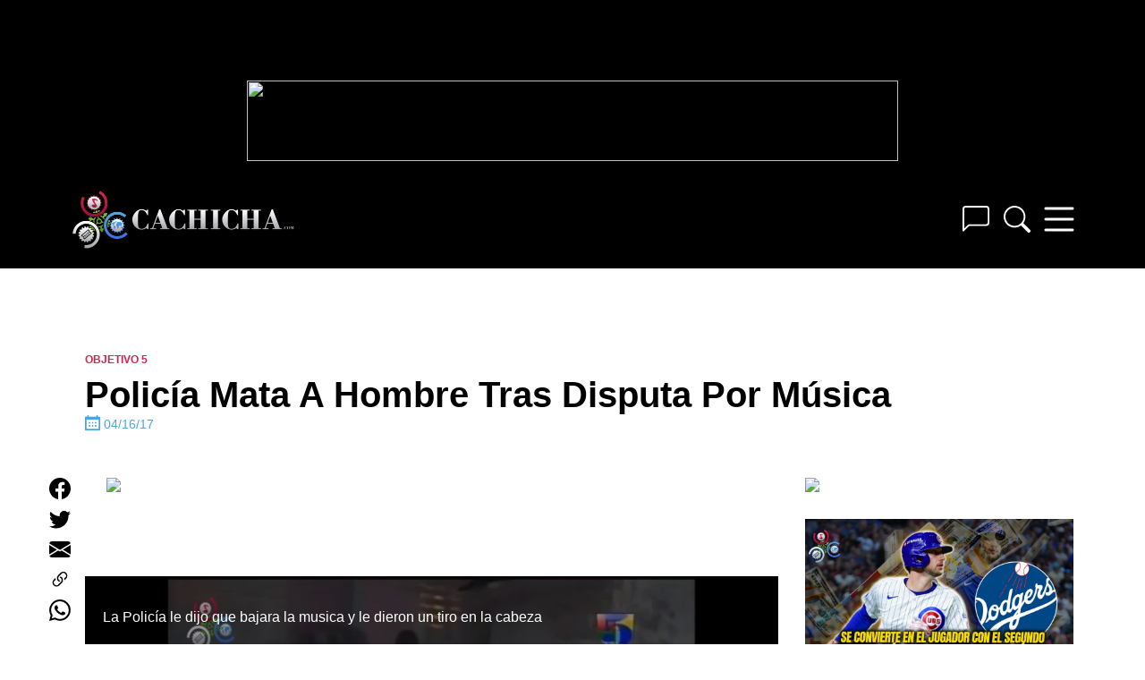

--- FILE ---
content_type: text/html; charset=UTF-8
request_url: https://www.cachicha.com/2017/04/la-policia-le-dijo-que-bajara-la-musica-y-le-dieron-un-tiro-en-la-cabeza/
body_size: 20871
content:
<!DOCTYPE html>
<html lang="en-US" class="no-js">
<head>
	<script async src="//pagead2.googlesyndication.com/pagead/js/adsbygoogle.js"></script>
    <meta charset="UTF-8">
    <meta name="viewport" content="width=device-width, initial-scale=1">
    <meta name="theme-color" content="#222">
    <link rel="profile" href="http://gmpg.org/xfn/11">
        <meta name='robots' content='index, follow, max-image-preview:large, max-snippet:-1, max-video-preview:-1' />
<script type="text/javascript">var PageContext = {"is_home":false,"is_page":false,"is_single":true,"is_search":false};</script>
	<!-- This site is optimized with the Yoast SEO Premium plugin v26.7 (Yoast SEO v26.7) - https://yoast.com/wordpress/plugins/seo/ -->
	<title>Policía mata a hombre tras disputa por música - Cachicha.com</title>
	<meta name="description" content="Hombre muere por disparo policial en La Romana durante discusión por música alta; vecinos exigen investigación del incidente." />
	<link rel="canonical" href="https://www.cachicha.com/2017/04/la-policia-le-dijo-que-bajara-la-musica-y-le-dieron-un-tiro-en-la-cabeza/" />
	<meta property="og:locale" content="en_US" />
	<meta property="og:type" content="article" />
	<meta property="og:title" content="Policía mata a hombre tras disputa por música" />
	<meta property="og:description" content="Hombre muere por disparo policial en La Romana durante discusión por música alta; vecinos exigen investigación del incidente." />
	<meta property="og:url" content="https://www.cachicha.com/2017/04/la-policia-le-dijo-que-bajara-la-musica-y-le-dieron-un-tiro-en-la-cabeza/" />
	<meta property="og:site_name" content="Cachicha.com" />
	<meta property="article:publisher" content="https://www.facebook.com/profile.php?id=100063604526039" />
	<meta property="article:published_time" content="2017-04-16T15:27:29+00:00" />
	<meta property="article:modified_time" content="2025-11-12T22:19:47+00:00" />
	<meta property="og:image" content="https://www.cachicha.com/wp-content/uploads/La-Policía-le-dijo-que-bajara-la-musica-y-le-dieron-un-tiro-en-la-cabeza.mp4.00_00_32_10.Still001.jpg" />
	<meta property="og:image:width" content="720" />
	<meta property="og:image:height" content="480" />
	<meta property="og:image:type" content="image/jpeg" />
	<meta name="author" content="Pura Raza" />
	<meta name="twitter:label1" content="Written by" />
	<meta name="twitter:data1" content="Pura Raza" />
	<meta name="twitter:label2" content="Est. reading time" />
	<meta name="twitter:data2" content="1 minute" />
	<script type="application/ld+json" class="yoast-schema-graph">{"@context":"https://schema.org","@graph":[{"@type":"Article","@id":"https://www.cachicha.com/2017/04/la-policia-le-dijo-que-bajara-la-musica-y-le-dieron-un-tiro-en-la-cabeza/#article","isPartOf":{"@id":"https://www.cachicha.com/2017/04/la-policia-le-dijo-que-bajara-la-musica-y-le-dieron-un-tiro-en-la-cabeza/"},"author":{"name":"Pura Raza","@id":"https://www.cachicha.com/#/schema/person/d4066020be0fb1517388318ab31a9bcf"},"headline":"Policía Mata A Hombre Tras Disputa Por Música","datePublished":"2017-04-16T15:27:29+00:00","dateModified":"2025-11-12T22:19:47+00:00","mainEntityOfPage":{"@id":"https://www.cachicha.com/2017/04/la-policia-le-dijo-que-bajara-la-musica-y-le-dieron-un-tiro-en-la-cabeza/"},"wordCount":218,"publisher":{"@id":"https://www.cachicha.com/#organization"},"image":{"@id":"https://www.cachicha.com/2017/04/la-policia-le-dijo-que-bajara-la-musica-y-le-dieron-un-tiro-en-la-cabeza/#primaryimage"},"thumbnailUrl":"https://www.cachicha.com/wp-content/uploads/La-Policía-le-dijo-que-bajara-la-musica-y-le-dieron-un-tiro-en-la-cabeza.mp4.00_00_32_10.Still001.jpg","keywords":["Elizabeth"],"articleSection":["Objetivo 5","Uploader"],"inLanguage":"en-US"},{"@type":"WebPage","@id":"https://www.cachicha.com/2017/04/la-policia-le-dijo-que-bajara-la-musica-y-le-dieron-un-tiro-en-la-cabeza/","url":"https://www.cachicha.com/2017/04/la-policia-le-dijo-que-bajara-la-musica-y-le-dieron-un-tiro-en-la-cabeza/","name":"Policía mata a hombre tras disputa por música - Cachicha.com","isPartOf":{"@id":"https://www.cachicha.com/#website"},"primaryImageOfPage":{"@id":"https://www.cachicha.com/2017/04/la-policia-le-dijo-que-bajara-la-musica-y-le-dieron-un-tiro-en-la-cabeza/#primaryimage"},"image":{"@id":"https://www.cachicha.com/2017/04/la-policia-le-dijo-que-bajara-la-musica-y-le-dieron-un-tiro-en-la-cabeza/#primaryimage"},"thumbnailUrl":"https://www.cachicha.com/wp-content/uploads/La-Policía-le-dijo-que-bajara-la-musica-y-le-dieron-un-tiro-en-la-cabeza.mp4.00_00_32_10.Still001.jpg","datePublished":"2017-04-16T15:27:29+00:00","dateModified":"2025-11-12T22:19:47+00:00","description":"Hombre muere por disparo policial en La Romana durante discusión por música alta; vecinos exigen investigación del incidente.","breadcrumb":{"@id":"https://www.cachicha.com/2017/04/la-policia-le-dijo-que-bajara-la-musica-y-le-dieron-un-tiro-en-la-cabeza/#breadcrumb"},"inLanguage":"en-US","potentialAction":[{"@type":"ReadAction","target":["https://www.cachicha.com/2017/04/la-policia-le-dijo-que-bajara-la-musica-y-le-dieron-un-tiro-en-la-cabeza/"]}]},{"@type":"ImageObject","inLanguage":"en-US","@id":"https://www.cachicha.com/2017/04/la-policia-le-dijo-que-bajara-la-musica-y-le-dieron-un-tiro-en-la-cabeza/#primaryimage","url":"https://www.cachicha.com/wp-content/uploads/La-Policía-le-dijo-que-bajara-la-musica-y-le-dieron-un-tiro-en-la-cabeza.mp4.00_00_32_10.Still001.jpg","contentUrl":"https://www.cachicha.com/wp-content/uploads/La-Policía-le-dijo-que-bajara-la-musica-y-le-dieron-un-tiro-en-la-cabeza.mp4.00_00_32_10.Still001.jpg","width":720,"height":480,"caption":"La Policía realizó un disparo mortal en La Romana, hecho que motivó una investigación sobre el uso de la fuerza."},{"@type":"BreadcrumbList","@id":"https://www.cachicha.com/2017/04/la-policia-le-dijo-que-bajara-la-musica-y-le-dieron-un-tiro-en-la-cabeza/#breadcrumb","itemListElement":[{"@type":"ListItem","position":1,"name":"Home","item":"https://www.cachicha.com/"},{"@type":"ListItem","position":2,"name":"Policía Mata A Hombre Tras Disputa Por Música"}]},{"@type":"WebSite","@id":"https://www.cachicha.com/#website","url":"https://www.cachicha.com/","name":"Cachicha.com","description":"Nuestra Común Residencia Virtual","publisher":{"@id":"https://www.cachicha.com/#organization"},"potentialAction":[{"@type":"SearchAction","target":{"@type":"EntryPoint","urlTemplate":"https://www.cachicha.com/?s={search_term_string}"},"query-input":{"@type":"PropertyValueSpecification","valueRequired":true,"valueName":"search_term_string"}}],"inLanguage":"en-US"},{"@type":"Organization","@id":"https://www.cachicha.com/#organization","name":"Cachicha.com","url":"https://www.cachicha.com/","logo":{"@type":"ImageObject","inLanguage":"en-US","@id":"https://www.cachicha.com/#/schema/logo/image/","url":"https://www.cachicha.com/wp-content/uploads/Cachicha_Logo_Refresh_Stacked_4Colour.png","contentUrl":"https://www.cachicha.com/wp-content/uploads/Cachicha_Logo_Refresh_Stacked_4Colour.png","width":2837,"height":2913,"caption":"Cachicha.com"},"image":{"@id":"https://www.cachicha.com/#/schema/logo/image/"},"sameAs":["https://www.facebook.com/profile.php?id=100063604526039","https://x.com/cachicha","https://www.instagram.com/cachicha/","https://www.youtube.com/@cachicha"]},{"@type":"Person","@id":"https://www.cachicha.com/#/schema/person/d4066020be0fb1517388318ab31a9bcf","name":"Pura Raza","image":{"@type":"ImageObject","inLanguage":"en-US","@id":"https://www.cachicha.com/#/schema/person/image/","url":"https://secure.gravatar.com/avatar/ae608d2c35de77d76f151d9a67093c9fe4fc4f893401f1d9b499597fe75ef7e0?s=96&r=g","contentUrl":"https://secure.gravatar.com/avatar/ae608d2c35de77d76f151d9a67093c9fe4fc4f893401f1d9b499597fe75ef7e0?s=96&r=g","caption":"Pura Raza"},"description":"Creador de Cachicha.com y adicto a la tecnología. Veo todo desde el anonimato.","sameAs":["https://x.com/http://www.twitter.com/puraraza"],"url":"https://www.cachicha.com/author/admin/"}]}</script>
	<!-- / Yoast SEO Premium plugin. -->


<link rel='dns-prefetch' href='//www.cachicha.com' />
<link rel='dns-prefetch' href='//players.brightcove.net' />
<link rel='dns-prefetch' href='//stats.wp.com' />
<link rel='dns-prefetch' href='//maxcdn.bootstrapcdn.com' />
<link rel="alternate" type="application/rss+xml" title="Cachicha.com &raquo; Feed" href="https://www.cachicha.com/feed/" />
<link rel="alternate" type="application/rss+xml" title="Cachicha.com &raquo; Comments Feed" href="https://www.cachicha.com/comments/feed/" />
<link rel="alternate" title="oEmbed (JSON)" type="application/json+oembed" href="https://www.cachicha.com/wp-json/oembed/1.0/embed?url=https%3A%2F%2Fwww.cachicha.com%2F2017%2F04%2Fla-policia-le-dijo-que-bajara-la-musica-y-le-dieron-un-tiro-en-la-cabeza%2F" />
<link rel="alternate" title="oEmbed (XML)" type="text/xml+oembed" href="https://www.cachicha.com/wp-json/oembed/1.0/embed?url=https%3A%2F%2Fwww.cachicha.com%2F2017%2F04%2Fla-policia-le-dijo-que-bajara-la-musica-y-le-dieron-un-tiro-en-la-cabeza%2F&#038;format=xml" />
<style id='wp-img-auto-sizes-contain-inline-css' type='text/css'>
img:is([sizes=auto i],[sizes^="auto," i]){contain-intrinsic-size:3000px 1500px}
/*# sourceURL=wp-img-auto-sizes-contain-inline-css */
</style>
<link rel='stylesheet' id='jetpack_related-posts-css' href='https://www.cachicha.com/wp-content/plugins/jetpack/modules/related-posts/related-posts.css' type='text/css' media='all' />
<style id='wp-emoji-styles-inline-css' type='text/css'>

	img.wp-smiley, img.emoji {
		display: inline !important;
		border: none !important;
		box-shadow: none !important;
		height: 1em !important;
		width: 1em !important;
		margin: 0 0.07em !important;
		vertical-align: -0.1em !important;
		background: none !important;
		padding: 0 !important;
	}
/*# sourceURL=wp-emoji-styles-inline-css */
</style>
<style id='wp-block-library-inline-css' type='text/css'>
:root{--wp-block-synced-color:#7a00df;--wp-block-synced-color--rgb:122,0,223;--wp-bound-block-color:var(--wp-block-synced-color);--wp-editor-canvas-background:#ddd;--wp-admin-theme-color:#007cba;--wp-admin-theme-color--rgb:0,124,186;--wp-admin-theme-color-darker-10:#006ba1;--wp-admin-theme-color-darker-10--rgb:0,107,160.5;--wp-admin-theme-color-darker-20:#005a87;--wp-admin-theme-color-darker-20--rgb:0,90,135;--wp-admin-border-width-focus:2px}@media (min-resolution:192dpi){:root{--wp-admin-border-width-focus:1.5px}}.wp-element-button{cursor:pointer}:root .has-very-light-gray-background-color{background-color:#eee}:root .has-very-dark-gray-background-color{background-color:#313131}:root .has-very-light-gray-color{color:#eee}:root .has-very-dark-gray-color{color:#313131}:root .has-vivid-green-cyan-to-vivid-cyan-blue-gradient-background{background:linear-gradient(135deg,#00d084,#0693e3)}:root .has-purple-crush-gradient-background{background:linear-gradient(135deg,#34e2e4,#4721fb 50%,#ab1dfe)}:root .has-hazy-dawn-gradient-background{background:linear-gradient(135deg,#faaca8,#dad0ec)}:root .has-subdued-olive-gradient-background{background:linear-gradient(135deg,#fafae1,#67a671)}:root .has-atomic-cream-gradient-background{background:linear-gradient(135deg,#fdd79a,#004a59)}:root .has-nightshade-gradient-background{background:linear-gradient(135deg,#330968,#31cdcf)}:root .has-midnight-gradient-background{background:linear-gradient(135deg,#020381,#2874fc)}:root{--wp--preset--font-size--normal:16px;--wp--preset--font-size--huge:42px}.has-regular-font-size{font-size:1em}.has-larger-font-size{font-size:2.625em}.has-normal-font-size{font-size:var(--wp--preset--font-size--normal)}.has-huge-font-size{font-size:var(--wp--preset--font-size--huge)}.has-text-align-center{text-align:center}.has-text-align-left{text-align:left}.has-text-align-right{text-align:right}.has-fit-text{white-space:nowrap!important}#end-resizable-editor-section{display:none}.aligncenter{clear:both}.items-justified-left{justify-content:flex-start}.items-justified-center{justify-content:center}.items-justified-right{justify-content:flex-end}.items-justified-space-between{justify-content:space-between}.screen-reader-text{border:0;clip-path:inset(50%);height:1px;margin:-1px;overflow:hidden;padding:0;position:absolute;width:1px;word-wrap:normal!important}.screen-reader-text:focus{background-color:#ddd;clip-path:none;color:#444;display:block;font-size:1em;height:auto;left:5px;line-height:normal;padding:15px 23px 14px;text-decoration:none;top:5px;width:auto;z-index:100000}html :where(.has-border-color){border-style:solid}html :where([style*=border-top-color]){border-top-style:solid}html :where([style*=border-right-color]){border-right-style:solid}html :where([style*=border-bottom-color]){border-bottom-style:solid}html :where([style*=border-left-color]){border-left-style:solid}html :where([style*=border-width]){border-style:solid}html :where([style*=border-top-width]){border-top-style:solid}html :where([style*=border-right-width]){border-right-style:solid}html :where([style*=border-bottom-width]){border-bottom-style:solid}html :where([style*=border-left-width]){border-left-style:solid}html :where(img[class*=wp-image-]){height:auto;max-width:100%}:where(figure){margin:0 0 1em}html :where(.is-position-sticky){--wp-admin--admin-bar--position-offset:var(--wp-admin--admin-bar--height,0px)}@media screen and (max-width:600px){html :where(.is-position-sticky){--wp-admin--admin-bar--position-offset:0px}}

/*# sourceURL=wp-block-library-inline-css */
</style><style id='global-styles-inline-css' type='text/css'>
:root{--wp--preset--aspect-ratio--square: 1;--wp--preset--aspect-ratio--4-3: 4/3;--wp--preset--aspect-ratio--3-4: 3/4;--wp--preset--aspect-ratio--3-2: 3/2;--wp--preset--aspect-ratio--2-3: 2/3;--wp--preset--aspect-ratio--16-9: 16/9;--wp--preset--aspect-ratio--9-16: 9/16;--wp--preset--color--black: #000000;--wp--preset--color--cyan-bluish-gray: #abb8c3;--wp--preset--color--white: #ffffff;--wp--preset--color--pale-pink: #f78da7;--wp--preset--color--vivid-red: #cf2e2e;--wp--preset--color--luminous-vivid-orange: #ff6900;--wp--preset--color--luminous-vivid-amber: #fcb900;--wp--preset--color--light-green-cyan: #7bdcb5;--wp--preset--color--vivid-green-cyan: #00d084;--wp--preset--color--pale-cyan-blue: #8ed1fc;--wp--preset--color--vivid-cyan-blue: #0693e3;--wp--preset--color--vivid-purple: #9b51e0;--wp--preset--gradient--vivid-cyan-blue-to-vivid-purple: linear-gradient(135deg,rgb(6,147,227) 0%,rgb(155,81,224) 100%);--wp--preset--gradient--light-green-cyan-to-vivid-green-cyan: linear-gradient(135deg,rgb(122,220,180) 0%,rgb(0,208,130) 100%);--wp--preset--gradient--luminous-vivid-amber-to-luminous-vivid-orange: linear-gradient(135deg,rgb(252,185,0) 0%,rgb(255,105,0) 100%);--wp--preset--gradient--luminous-vivid-orange-to-vivid-red: linear-gradient(135deg,rgb(255,105,0) 0%,rgb(207,46,46) 100%);--wp--preset--gradient--very-light-gray-to-cyan-bluish-gray: linear-gradient(135deg,rgb(238,238,238) 0%,rgb(169,184,195) 100%);--wp--preset--gradient--cool-to-warm-spectrum: linear-gradient(135deg,rgb(74,234,220) 0%,rgb(151,120,209) 20%,rgb(207,42,186) 40%,rgb(238,44,130) 60%,rgb(251,105,98) 80%,rgb(254,248,76) 100%);--wp--preset--gradient--blush-light-purple: linear-gradient(135deg,rgb(255,206,236) 0%,rgb(152,150,240) 100%);--wp--preset--gradient--blush-bordeaux: linear-gradient(135deg,rgb(254,205,165) 0%,rgb(254,45,45) 50%,rgb(107,0,62) 100%);--wp--preset--gradient--luminous-dusk: linear-gradient(135deg,rgb(255,203,112) 0%,rgb(199,81,192) 50%,rgb(65,88,208) 100%);--wp--preset--gradient--pale-ocean: linear-gradient(135deg,rgb(255,245,203) 0%,rgb(182,227,212) 50%,rgb(51,167,181) 100%);--wp--preset--gradient--electric-grass: linear-gradient(135deg,rgb(202,248,128) 0%,rgb(113,206,126) 100%);--wp--preset--gradient--midnight: linear-gradient(135deg,rgb(2,3,129) 0%,rgb(40,116,252) 100%);--wp--preset--font-size--small: 13px;--wp--preset--font-size--medium: 20px;--wp--preset--font-size--large: 36px;--wp--preset--font-size--x-large: 42px;--wp--preset--spacing--20: 0.44rem;--wp--preset--spacing--30: 0.67rem;--wp--preset--spacing--40: 1rem;--wp--preset--spacing--50: 1.5rem;--wp--preset--spacing--60: 2.25rem;--wp--preset--spacing--70: 3.38rem;--wp--preset--spacing--80: 5.06rem;--wp--preset--shadow--natural: 6px 6px 9px rgba(0, 0, 0, 0.2);--wp--preset--shadow--deep: 12px 12px 50px rgba(0, 0, 0, 0.4);--wp--preset--shadow--sharp: 6px 6px 0px rgba(0, 0, 0, 0.2);--wp--preset--shadow--outlined: 6px 6px 0px -3px rgb(255, 255, 255), 6px 6px rgb(0, 0, 0);--wp--preset--shadow--crisp: 6px 6px 0px rgb(0, 0, 0);}:where(.is-layout-flex){gap: 0.5em;}:where(.is-layout-grid){gap: 0.5em;}body .is-layout-flex{display: flex;}.is-layout-flex{flex-wrap: wrap;align-items: center;}.is-layout-flex > :is(*, div){margin: 0;}body .is-layout-grid{display: grid;}.is-layout-grid > :is(*, div){margin: 0;}:where(.wp-block-columns.is-layout-flex){gap: 2em;}:where(.wp-block-columns.is-layout-grid){gap: 2em;}:where(.wp-block-post-template.is-layout-flex){gap: 1.25em;}:where(.wp-block-post-template.is-layout-grid){gap: 1.25em;}.has-black-color{color: var(--wp--preset--color--black) !important;}.has-cyan-bluish-gray-color{color: var(--wp--preset--color--cyan-bluish-gray) !important;}.has-white-color{color: var(--wp--preset--color--white) !important;}.has-pale-pink-color{color: var(--wp--preset--color--pale-pink) !important;}.has-vivid-red-color{color: var(--wp--preset--color--vivid-red) !important;}.has-luminous-vivid-orange-color{color: var(--wp--preset--color--luminous-vivid-orange) !important;}.has-luminous-vivid-amber-color{color: var(--wp--preset--color--luminous-vivid-amber) !important;}.has-light-green-cyan-color{color: var(--wp--preset--color--light-green-cyan) !important;}.has-vivid-green-cyan-color{color: var(--wp--preset--color--vivid-green-cyan) !important;}.has-pale-cyan-blue-color{color: var(--wp--preset--color--pale-cyan-blue) !important;}.has-vivid-cyan-blue-color{color: var(--wp--preset--color--vivid-cyan-blue) !important;}.has-vivid-purple-color{color: var(--wp--preset--color--vivid-purple) !important;}.has-black-background-color{background-color: var(--wp--preset--color--black) !important;}.has-cyan-bluish-gray-background-color{background-color: var(--wp--preset--color--cyan-bluish-gray) !important;}.has-white-background-color{background-color: var(--wp--preset--color--white) !important;}.has-pale-pink-background-color{background-color: var(--wp--preset--color--pale-pink) !important;}.has-vivid-red-background-color{background-color: var(--wp--preset--color--vivid-red) !important;}.has-luminous-vivid-orange-background-color{background-color: var(--wp--preset--color--luminous-vivid-orange) !important;}.has-luminous-vivid-amber-background-color{background-color: var(--wp--preset--color--luminous-vivid-amber) !important;}.has-light-green-cyan-background-color{background-color: var(--wp--preset--color--light-green-cyan) !important;}.has-vivid-green-cyan-background-color{background-color: var(--wp--preset--color--vivid-green-cyan) !important;}.has-pale-cyan-blue-background-color{background-color: var(--wp--preset--color--pale-cyan-blue) !important;}.has-vivid-cyan-blue-background-color{background-color: var(--wp--preset--color--vivid-cyan-blue) !important;}.has-vivid-purple-background-color{background-color: var(--wp--preset--color--vivid-purple) !important;}.has-black-border-color{border-color: var(--wp--preset--color--black) !important;}.has-cyan-bluish-gray-border-color{border-color: var(--wp--preset--color--cyan-bluish-gray) !important;}.has-white-border-color{border-color: var(--wp--preset--color--white) !important;}.has-pale-pink-border-color{border-color: var(--wp--preset--color--pale-pink) !important;}.has-vivid-red-border-color{border-color: var(--wp--preset--color--vivid-red) !important;}.has-luminous-vivid-orange-border-color{border-color: var(--wp--preset--color--luminous-vivid-orange) !important;}.has-luminous-vivid-amber-border-color{border-color: var(--wp--preset--color--luminous-vivid-amber) !important;}.has-light-green-cyan-border-color{border-color: var(--wp--preset--color--light-green-cyan) !important;}.has-vivid-green-cyan-border-color{border-color: var(--wp--preset--color--vivid-green-cyan) !important;}.has-pale-cyan-blue-border-color{border-color: var(--wp--preset--color--pale-cyan-blue) !important;}.has-vivid-cyan-blue-border-color{border-color: var(--wp--preset--color--vivid-cyan-blue) !important;}.has-vivid-purple-border-color{border-color: var(--wp--preset--color--vivid-purple) !important;}.has-vivid-cyan-blue-to-vivid-purple-gradient-background{background: var(--wp--preset--gradient--vivid-cyan-blue-to-vivid-purple) !important;}.has-light-green-cyan-to-vivid-green-cyan-gradient-background{background: var(--wp--preset--gradient--light-green-cyan-to-vivid-green-cyan) !important;}.has-luminous-vivid-amber-to-luminous-vivid-orange-gradient-background{background: var(--wp--preset--gradient--luminous-vivid-amber-to-luminous-vivid-orange) !important;}.has-luminous-vivid-orange-to-vivid-red-gradient-background{background: var(--wp--preset--gradient--luminous-vivid-orange-to-vivid-red) !important;}.has-very-light-gray-to-cyan-bluish-gray-gradient-background{background: var(--wp--preset--gradient--very-light-gray-to-cyan-bluish-gray) !important;}.has-cool-to-warm-spectrum-gradient-background{background: var(--wp--preset--gradient--cool-to-warm-spectrum) !important;}.has-blush-light-purple-gradient-background{background: var(--wp--preset--gradient--blush-light-purple) !important;}.has-blush-bordeaux-gradient-background{background: var(--wp--preset--gradient--blush-bordeaux) !important;}.has-luminous-dusk-gradient-background{background: var(--wp--preset--gradient--luminous-dusk) !important;}.has-pale-ocean-gradient-background{background: var(--wp--preset--gradient--pale-ocean) !important;}.has-electric-grass-gradient-background{background: var(--wp--preset--gradient--electric-grass) !important;}.has-midnight-gradient-background{background: var(--wp--preset--gradient--midnight) !important;}.has-small-font-size{font-size: var(--wp--preset--font-size--small) !important;}.has-medium-font-size{font-size: var(--wp--preset--font-size--medium) !important;}.has-large-font-size{font-size: var(--wp--preset--font-size--large) !important;}.has-x-large-font-size{font-size: var(--wp--preset--font-size--x-large) !important;}
/*# sourceURL=global-styles-inline-css */
</style>

<style id='classic-theme-styles-inline-css' type='text/css'>
/*! This file is auto-generated */
.wp-block-button__link{color:#fff;background-color:#32373c;border-radius:9999px;box-shadow:none;text-decoration:none;padding:calc(.667em + 2px) calc(1.333em + 2px);font-size:1.125em}.wp-block-file__button{background:#32373c;color:#fff;text-decoration:none}
/*# sourceURL=/wp-includes/css/classic-themes.min.css */
</style>
<link rel='stylesheet' id='surl-lasso-lite-css' href='https://www.cachicha.com/wp-content/plugins/simple-urls/admin/assets/css/lasso-lite.css' type='text/css' media='all' />
<link rel='stylesheet' id='url-shortify-css' href='https://www.cachicha.com/wp-content/plugins/url-shortify/lite/dist/styles/url-shortify.css' type='text/css' media='all' />
<link rel='stylesheet' id='font-awesome-css' href='https://maxcdn.bootstrapcdn.com/font-awesome/latest/css/font-awesome.min.css' type='text/css' media='all' />
<link rel='stylesheet' id='cachicha3-archive-min-css' href='https://www.cachicha.com/min/cache/cachicha3-archive.css' type='text/css' media='all' />
<link rel='stylesheet' id='cachicha-disqus-frontend-css' href='https://www.cachicha.com/wp-content/plugins/cachicha-disqus/assets/css/frontend.css' type='text/css' media='all' />
<script type="text/javascript" id="jetpack_related-posts-js-extra">
/* <![CDATA[ */
var related_posts_js_options = {"post_heading":"h4"};
//# sourceURL=jetpack_related-posts-js-extra
/* ]]> */
</script>
<script type="text/javascript" src="https://www.cachicha.com/wp-content/plugins/jetpack/_inc/build/related-posts/related-posts.min.js" id="jetpack_related-posts-js"></script>
<script type="text/javascript" src="https://www.cachicha.com/wp-includes/js/jquery/jquery.min.js" id="jquery-core-js"></script>
<script type="text/javascript" id="url-shortify-js-extra">
/* <![CDATA[ */
var usParams = {"ajaxurl":"https://www.cachicha.com/wp-admin/admin-ajax.php"};
//# sourceURL=url-shortify-js-extra
/* ]]> */
</script>
<script type="text/javascript" src="https://www.cachicha.com/wp-content/plugins/url-shortify/lite/dist/scripts/url-shortify.js" id="url-shortify-js"></script>
<link rel="https://api.w.org/" href="https://www.cachicha.com/wp-json/" /><link rel="alternate" title="JSON" type="application/json" href="https://www.cachicha.com/wp-json/wp/v2/posts/805039" /><link rel="EditURI" type="application/rsd+xml" title="RSD" href="https://www.cachicha.com/xmlrpc.php?rsd" />
<meta name="generator" content="WordPress 6.9" />
<link rel='shortlink' href='https://www.cachicha.com/ozrv' />
<!-- Stream WordPress user activity plugin v4.1.1 -->
	<style>img#wpstats{display:none}</style>
		        <link rel="shortcut icon" href="https://www.cachicha.com/wp-content/themes/cachicha3/favicon.ico" >
                <meta property="fb:app_id" content="444871762192132">
        <!-- Google Tag Manager -->
<script>(function(w,d,s,l,i){w[l]=w[l]||[];w[l].push({'gtm.start':
new Date().getTime(),event:'gtm.js'});var f=d.getElementsByTagName(s)[0],
j=d.createElement(s),dl=l!='dataLayer'?'&l='+l:'';j.async=true;j.src=
'https://www.googletagmanager.com/gtm.js?id='+i+dl;f.parentNode.insertBefore(j,f);
})(window,document,'script','dataLayer','GTM-TLMKLLSQ');</script>
<!-- End Google Tag Manager -->
<!-- Start Alexa Certify Javascript -->
<script type="text/javascript">
_atrk_opts = { atrk_acct:"1BG9i1acVE00EM", domain:"cachicha.com",dynamic: true};
(function() { var as = document.createElement('script'); as.type = 'text/javascript'; as.async = true; as.src = "https://d31qbv1cthcecs.cloudfront.net/atrk.js"; var s = document.getElementsByTagName('script')[0];s.parentNode.insertBefore(as, s); })();
</script>
<noscript><img src="https://d5nxst8fruw4z.cloudfront.net/atrk.gif?account=1BG9i1acVE00EM" style="display:none" height="1" width="1" alt="" /></noscript>
<!-- End Alexa Certify Javascript -->
<script type="text/javascript">(function(){
  window._fbds = window._fbds || {};
  _fbds.pixelId = 221170814732851;
  var fbds = document.createElement('script');
  fbds.async = true;
  fbds.src = ('https:' == document.location.protocol ? 'https:' : 'http:') + '//connect.facebook.net/en_US/fbds.js';
  var s = document.getElementsByTagName('script')[0];
  s.parentNode.insertBefore(fbds, s);
})();
window._fbq = window._fbq || [];
window._fbq.push(["track", "PixelInitialized", {}]);
</script>
<noscript><img height="1" width="1" border="0" alt="" style="display:none" src="https://www.facebook.com/tr?id=221170814732851&amp;ev=NoScript" /></noscript>    <script type="application/javascript" src="https://ced.sascdn.com/tag/1252/smart.js" async></script>
            <script type="application/javascript">
            var siteURL = window.location.href.split( '//' )[1].split( '/' )[0],
                site_id = 71022,
                page_id = 537684,
                isStage = false;
            if ( siteURL.includes( 'cachichastg' ) ) {
                site_id = 654132;
                page_id = 1972601;
                isStage = true;
                console.log( siteURL );
            }
            if ( isStage ) console.log('ids:' + site_id + ' | ' + page_id);

            var sas = sas || {};
            sas.cmd = sas.cmd || [];
            sas.cmd.push(function() {
                sas.setup({
                    networkid: 1252,
                    domain: "https://www5.smartadserver.com",
                    async: true
                });
            });
            sas.cmd.push(function() {
                sas.call("onecall", {
                    siteId: site_id,// Staging: 654132    | Live: 71022
                    pageId: page_id,// Staging: 1972601  | Live: 537684
                    formats: [{
                        id: 30430//300x250 Caliente
                    }, {
                        id: 30440//300x250 Destacado
                    }, {
                        id: 30413//300x250 Exclusive
                    }, {
                        id: 30410//728x90
                    }, {
                        id: 30452//970x90
                    }, {
                        id: 30404//320x50
                    }, {
                        id: 33997//320x50 - Android
                    }, {
                        id: 33996//320x50 - iOS
                    }, {
                        id: 130521//300x250
                    }, {
                        id: 130520//300x600
                    }, {
                        id: 130825//320x50
                    }, {
                        id: 130826//728x90
                    }, {
                        id: 130828//970x250
                    }, {
                        id: 130827//970x90
                    }],
                    target: ''
                }, {
                    onNoad: function(data) {
                        if (data.tagId) {
                            $adUnit = jQuery('#' + data.tagId);
                            if ($adUnit.length) {
                                var adWidth = $adUnit.parent().parent().attr( 'data-adsize' ).split( 'x' )[0],
                                    adHeight = $adUnit.parent().parent().attr( 'data-adsize' ).split( 'x' )[1],
                                    newID = 'gglfb_' + data.tagId.split( 'sas_' )[1];
                                if ( isStage ) console.log( 'Fallback ' + newID + ' | ' + adWidth + 'x' + adHeight );
                                $adUnit.attr( 'id', newID );
                                var adSlot = '8955217949';
                                if ( Number( adHeight ) == 250 && Number( adWidth ) == 300 ) adSlot = '3158477694';
                                if ( Number( adHeight ) == 600 ) adSlot = '2284379728';
                                if ( Number( adHeight ) == 50 ) adSlot = '3296378377';
                                if ( Number( adHeight ) == 90 && Number( adWidth ) == 728 ) adSlot = '4272001392';
                                if ( Number( adHeight ) == 90 && Number( adWidth ) == 970 ) adSlot = '5730970021';
                                if ( Number( adHeight ) == 250 && Number( adWidth ) == 970 ) adSlot = '9332756381';
                                $adUnit.html( '<script async src="https:\/\/pagead2.googlesyndication.com\/pagead\/js\/adsbygoogle.js?client=ca-pub-5607614378351715" crossorigin="anonymous"><\/script><ins class="adsbygoogle" style="display:inline-block;width:' + adWidth + 'px;height:' + adHeight + 'px" data-ad-client="ca-pub-5607614378351715" data-ad-slot="' + adSlot + '"><\/ins><script>( adsbygoogle = window.adsbygoogle || [] ).push( {} );<\/script>' );
                            } else {
                                console.log('!! CRITICAL ERROR !! (' + data.tagId + ')');
                            }
                        }
                    },
                    onAd: function(data){
                        if ( data.formatId ) {
                            var dataContainer = document.querySelector( '.posts-column-content' ),
                                addata = '';
                            if ( !dataContainer ) {
                                if ( isStage ) console.log('Skip Ad list');
                            }
                            else {
                                if ( isStage ) console.log('Loaded Ad format/tag: ' + data.formatId + '/' + data.tagId);
                                addata = dataContainer.getAttribute( 'data-ads' ) + ',' + data.tagId;
                                dataContainer.setAttribute( 'data-ads', addata );
                            }
                        }
                    }
                });
            });
        </script>
<style>#shorten_url {
    display: none;
    height: 0;
    width: 0;
}</style>        <!-- Analytics -->
     <script defer src="https://analytics.cachicha.com/script.js" data-website-id="17427d70-a4f3-444f-87f6-45932b84f581"></script>
</head>
<body class="wp-singular post-template-default single single-post postid-805039 single-format-standard wp-theme-cachicha3 block-scroll">
    <span id="_isMobile" data-status=1>
    </span>
    <!-- Google Tag Manager (noscript) -->
    <noscript><iframe src="https://www.googletagmanager.com/ns.html?id=GTM-TLMKLLSQ" height="0" width="0" style="display:none;visibility:hidden"></iframe></noscript>
    <!-- End Google Tag Manager (noscript) -->
    <div id="header_container" data-screen="">
        <script>
            let width = screen.availWidth;
            jQuery( '#header_container' ).data( 'screen', width );
            if ( Number( jQuery( '#header_container' ).data( 'screen') ) < 728 ) jQuery( '#_isMobile' ).data( 'status', 2 );
        </script>
        <nav id="header_nav" class="navbar navbar-inverse navbar-default navbar-fixed-top" role="navigation" style="padding-bottom: 10px;position: relative;margin-top: 0 !important;top: unset;padding-top: 30px;background-color:#000;">
                        <div class="unit-wrapper" style="margin-top: 60px;">
                <article class="  ad-container mobile-only 320x50" data-adid="" data-adsize="320x50"><div class="tile ad ad-placeholder ad-320x50" data-adsize="320x50">
    <article style="text-align: center; margin-bottom: 20px;">
        <div class="adunit" data-smartadserver="130825"></div>        <span class="clearfix"></span>
    </article>
</div></article><article class="  ad-container desktop-only 728x90" data-adid="" data-adsize="728x90"><div class="tile ad ad-placeholder ad-728x90" data-adsize="728x90">
    <article style="text-align: center; margin-bottom: 20px;">
        <div class="adunit" data-smartadserver="130826"></div>        <span class="clearfix"></span>
    </article>
</div></article>                            </div>
                        <div class="container" style="margin-top: 10px;height: 70px;display: flex;flex-direction: row;">
                <div class="navbar-header" style="height: 100%;float: unset;display: block;">
                                            <i class="fa fa-bars xs-menu" aria-hidden="true"></i>
                                        <a class="navbar-brand" href="https://www.cachicha.com/" style="background-size: contain;height: 100%;margin-top: 0;"></a>
                </div>
                <div class="collapse navbar-collapse" id="menu" style="width: 100%;float: unset;padding-top:20px;display: flex;justify-content: space-between;">
                                            <ul id="menu-primary-placeholder" class="nav navbar-nav menu-header-nav"><li id="menu-item-1240897" class="menu-item menu-item-type-custom menu-item-object-custom menu-item-1240897"><a href="#">Placeholder Entry</a></li>
</ul>                                        <div class="menu-icons">
                        <a id="menu_chat" href="/contactar/">
                            <svg xmlns="http://www.w3.org/2000/svg" width="30" height="30" fill="currentColor" class="bi bi-chat-left" viewBox="0 0 16 16"><path d="M14 1a1 1 0 0 1 1 1v8a1 1 0 0 1-1 1H4.414A2 2 0 0 0 3 11.586l-2 2V2a1 1 0 0 1 1-1h12zM2 0a2 2 0 0 0-2 2v12.793a.5.5 0 0 0 .854.353l2.853-2.853A1 1 0 0 1 4.414 12H14a2 2 0 0 0 2-2V2a2 2 0 0 0-2-2H2z"></path></svg>
                        </a>
                        <i id="menu_search">
                            <svg xmlns="http://www.w3.org/2000/svg" width="30" height="30" fill="currentColor" class="bi bi-search" viewBox="0 0 16 16"><path d="M11.742 10.344a6.5 6.5 0 1 0-1.397 1.398h-.001c.03.04.062.078.098.115l3.85 3.85a1 1 0 0 0 1.415-1.414l-3.85-3.85a1.007 1.007 0 0 0-.115-.1zM12 6.5a5.5 5.5 0 1 1-11 0 5.5 5.5 0 0 1 11 0z"/></svg>
                        </i>
                        <i id="menu_mega" class="menu-mega-button">
                            <svg xmlns="http://www.w3.org/2000/svg" width="30" height="30" fill="currentColor" class="bi bi-list" viewBox="0 0 16 16" style="height: 48px;width: 48px;margin-top: -9px;"><path fill-rule="evenodd" d="M2.5 12a.5.5 0 0 1 .5-.5h10a.5.5 0 0 1 0 1H3a.5.5 0 0 1-.5-.5zm0-4a.5.5 0 0 1 .5-.5h10a.5.5 0 0 1 0 1H3a.5.5 0 0 1-.5-.5zm0-4a.5.5 0 0 1 .5-.5h10a.5.5 0 0 1 0 1H3a.5.5 0 0 1-.5-.5z"/></svg>
                        </i>
                        <i id="menu_mega_close" class="menu-mega-button">
                            <svg xmlns="http://www.w3.org/2000/svg" width="30" height="30" fill="currentColor" class="bi bi-x-lg" viewBox="0 0 16 16" style="height: 38px;width: 38px;margin-top: -4px;margin-left: 4px;"><path d="M2.146 2.854a.5.5 0 1 1 .708-.708L8 7.293l5.146-5.147a.5.5 0 0 1 .708.708L8.707 8l5.147 5.146a.5.5 0 0 1-.708.708L8 8.707l-5.146 5.147a.5.5 0 0 1-.708-.708L7.293 8 2.146 2.854Z"></path></svg>
                        </i>
                        <div id="menu_search_container">
                            <form class="navbar-form navbar-right" action="/" method="get">
                                <div class="form-group">
                                    <input type="text" name="s" class="form-control" placeholder="Buscar" style="padding: 0 12px; height: 34px; width: -webkit-fill-available;">
                                </div>
                            </form>
                        </div>
                    </div>
                </div>
                <span class="clearfix"></span>
            </div>
        </nav>
        <div id="menu_mega_container">
            <div>
                <ul class="mega-menu-block">
                <li><a class="mega-menu-title">Programas X Cachicha</a><ul id="menu-programas-x-cachicha" class="sub-menu"><li id="menu-item-1238507" class="menu-item menu-item-type-taxonomy menu-item-object-category menu-item-1238507"><a href="https://www.cachicha.com/category/cachichatv/programas/6to-sentido/">6to Sentido</a></li>
<li id="menu-item-1238515" class="menu-item menu-item-type-taxonomy menu-item-object-category menu-item-1238515"><a href="https://www.cachicha.com/category/cachichatv/programas/plan-medico/">Plan Médico</a></li>
<li id="menu-item-1238519" class="menu-item menu-item-type-taxonomy menu-item-object-category menu-item-1238519"><a href="https://www.cachicha.com/category/cachichatv/programas/tu-manana/">Tu Mañana</a></li>
</ul></li><li><a class="mega-menu-title">Segmentos X Cachicha</a><ul id="menu-segmentos-x-cachicha" class="sub-menu"><li id="menu-item-1238522" class="menu-item menu-item-type-taxonomy menu-item-object-category menu-item-1238522"><a href="https://www.cachicha.com/category/cachichatv/segmentos/bluetech/">BlueTech</a></li>
<li id="menu-item-1238529" class="menu-item menu-item-type-taxonomy menu-item-object-category menu-item-1238529"><a href="https://www.cachicha.com/category/cachichatv/segmentos/celebrity-access/">Celebrity Access</a></li>
<li id="menu-item-1238539" class="menu-item menu-item-type-taxonomy menu-item-object-category menu-item-1238539"><a href="https://www.cachicha.com/category/cachichatv/segmentos/los-comentarios-del-dr-fadul/">Los Comentarios Del Dr Fadul</a></li>
</ul></li><li><a class="mega-menu-title">Television</a><ul id="menu-television" class="sub-menu"><li id="menu-item-1238583" class="menu-item menu-item-type-taxonomy menu-item-object-category menu-item-1238583"><a href="https://www.cachicha.com/category/television/con-jatnna/">Con Jatnna</a></li>
<li id="menu-item-1238595" class="menu-item menu-item-type-taxonomy menu-item-object-category menu-item-1238595"><a href="https://www.cachicha.com/category/television/el-cafecito/">El Cafecito</a></li>
<li id="menu-item-1238596" class="menu-item menu-item-type-taxonomy menu-item-object-category menu-item-1238596"><a href="https://www.cachicha.com/category/television/el-dia/">El Dia</a></li>
<li id="menu-item-1238598" class="menu-item menu-item-type-taxonomy menu-item-object-category menu-item-1238598"><a href="https://www.cachicha.com/category/television/el-informe/">El Informe</a></li>
<li id="menu-item-1238600" class="menu-item menu-item-type-taxonomy menu-item-object-category menu-item-1238600"><a href="https://www.cachicha.com/category/television/el-pacha-extra/">El Pachá Extra</a></li>
<li id="menu-item-1238616" class="menu-item menu-item-type-taxonomy menu-item-object-category menu-item-1238616"><a href="https://www.cachicha.com/category/television/hoy-mismo/">Hoy Mismo</a></li>
<li id="menu-item-1238646" class="menu-item menu-item-type-taxonomy menu-item-object-category menu-item-1238646"><a href="https://www.cachicha.com/category/television/me-gusta-de-noche-con-jhoel-lopez/">Me Gusta De Noche Con Jhoel López</a></li>
<li id="menu-item-1238663" class="menu-item menu-item-type-taxonomy menu-item-object-category menu-item-1238663"><a href="https://www.cachicha.com/category/television/nuria/">Nuria</a></li>
<li id="menu-item-1238664" class="menu-item menu-item-type-taxonomy menu-item-object-category current-post-ancestor current-menu-parent current-post-parent menu-item-1238664"><a href="https://www.cachicha.com/category/television/objetivo5/">Objetivo 5</a></li>
<li id="menu-item-1238667" class="menu-item menu-item-type-taxonomy menu-item-object-category menu-item-1238667"><a href="https://www.cachicha.com/category/television/pegate-y-gana-con-el-pacha/">Pegate Y Gana Con El Pachá</a></li>
<li id="menu-item-1238668" class="menu-item menu-item-type-taxonomy menu-item-object-category menu-item-1238668"><a href="https://www.cachicha.com/category/television/portada-de-los-periodicos-hoy-mismo/">Portada De Los Periodicos &#8211; Hoy Mismo</a></li>
<li id="menu-item-1238674" class="menu-item menu-item-type-taxonomy menu-item-object-category menu-item-1238674"><a href="https://www.cachicha.com/category/television/revista-110/">Revista 110</a></li>
<li id="menu-item-1238681" class="menu-item menu-item-type-taxonomy menu-item-object-category menu-item-1238681"><a href="https://www.cachicha.com/category/television/super-canal-33/">Super Canal 33</a></li>
<li id="menu-item-1238699" class="menu-item menu-item-type-taxonomy menu-item-object-category menu-item-1238699"><a href="https://www.cachicha.com/category/television/zona5/">Zona5</a></li>
</ul></li><li><a class="mega-menu-title">Plataformas Sociales</a><ul id="menu-plataformas-sociales" class="sub-menu"><li id="menu-item-1239108" class="menu-item menu-item-type-taxonomy menu-item-object-category menu-item-1239108"><a href="https://www.cachicha.com/category/plataformas-sociales/el-antinoti/">El Antinoti</a></li>
<li id="menu-item-1238496" class="menu-item menu-item-type-taxonomy menu-item-object-category menu-item-1238496"><a href="https://www.cachicha.com/category/plataformas-sociales/el-gobierno-de-la-manana/">El Gobierno De La Mañana</a></li>
<li id="menu-item-1238499" class="menu-item menu-item-type-taxonomy menu-item-object-category menu-item-1238499"><a href="https://www.cachicha.com/category/plataformas-sociales/el-zol-del-manana/">El Zol Del Mañana</a></li>
<li id="menu-item-1238502" class="menu-item menu-item-type-taxonomy menu-item-object-category menu-item-1238502"><a href="https://www.cachicha.com/category/plataformas-sociales/la-z101/">La Z101</a></li>
</ul></li></ul><ul id="menu-mega-menu-social" class="mega-menu-block"><li><a class="mega-menu-title">Social</a><ul id="menu-social" class="sub-menu"><li id="menu-item-1238544" class="menu-item menu-item-type-custom menu-item-object-custom menu-item-1238544"><a href="https://www.instagram.com/cachicha/" title="ig">Cachicha</a></li>
<li id="menu-item-1238545" class="menu-item menu-item-type-custom menu-item-object-custom menu-item-1238545"><a href="https://www.instagram.com/cachichatv/" title="ig">Cachicha TV</a></li>
<li id="menu-item-1238546" class="menu-item menu-item-type-custom menu-item-object-custom menu-item-1238546"><a href="https://www.instagram.com/cachicha_news" title="ig">Cachicha News</a></li>
<li id="menu-item-1238547" class="menu-item menu-item-type-custom menu-item-object-custom menu-item-1238547"><a href="https://www.instagram.com/diariotumanana/" title="ig">Diario Tu Mañana</a></li>
<li id="menu-item-1238548" class="menu-item menu-item-type-custom menu-item-object-custom menu-item-1238548"><a href="https://www.instagram.com/infofamosotv/" title="ig">Info Famoso TV</a></li>
<li id="menu-item-1238549" class="menu-item menu-item-type-custom menu-item-object-custom menu-item-1238549"><a href="https://twitter.com/cachicha" title="tw">Cachicha</a></li>
<li id="menu-item-1238550" class="menu-item menu-item-type-custom menu-item-object-custom menu-item-1238550"><a href="https://twitter.com/DiarioTuManana" title="tw">Diario Tu Mañana</a></li>
<li id="menu-item-1238551" class="menu-item menu-item-type-custom menu-item-object-custom menu-item-1238551"><a href="https://www.facebook.com/profile.php?id=100063604526039" title="fb">Cachicha TV</a></li>
<li id="menu-item-1238552" class="menu-item menu-item-type-custom menu-item-object-custom menu-item-1238552"><a href="https://www.youtube.com/@cachicha" title="yt">Cachicha.com</a></li>
<li id="menu-item-1238553" class="menu-item menu-item-type-custom menu-item-object-custom menu-item-1238553"><a href="https://www.youtube.com/@CachichaTV" title="yt">Cachicha TV</a></li>
<li id="menu-item-1238554" class="menu-item menu-item-type-custom menu-item-object-custom menu-item-1238554"><a href="https://www.youtube.com/@CachiMelos" title="yt">Cachimelos</a></li>
</ul></li></ul>            </div>
        </div>
    </div>
<script>
	jQuery( '.menu-mega-button' ).on( 'click', function() {
    	jQuery( '#header_container' ).toggleClass( 'mega-open' );
    } );
    jQuery( '.mega-menu-block > li' ).on( 'click', function() {
        jQuery( this ).toggleClass( 'sub-open' );
    } );
    jQuery( '#menu_search' ).on( 'click', function() {
        jQuery( '#header_container' ).toggleClass( 'search-open' );
    } );
</script>
<div class="container " style="margin-top: 45px;">
    <div id="loading_posts">
        <div class="lds-grid"><div></div><div></div><div></div><div></div><div></div><div></div><div></div><div></div><div></div></div>
    </div>

    <div class="box content-area" id="main-single" style="float: left; margin-top: 10px; margin-bottom: 10px;">
            <article id="post-805039" class="testb single entry pad15 post-805039 post type-post status-publish format-standard has-post-thumbnail hentry category-objetivo5 category-uploader tag-elizabeth">
        <header class="entry-header">
            
            <div class="title-container content-feed-content">
                <h3><span class="entry-meta"><a href="https://www.cachicha.com/category/television/objetivo5/">Objetivo 5</a></span></h3>
                <h2 class="entry-title"><a href="https://www.cachicha.com/2017/04/la-policia-le-dijo-que-bajara-la-musica-y-le-dieron-un-tiro-en-la-cabeza/" rel="bookmark">Policía Mata A Hombre Tras Disputa Por Música</a></h2>                                <a href="https://www.cachicha.com/2017/04/16/" class="link-block">
                    <h4>04/16/17</h4>
                </a>
            </div>
        </header><!-- .entry-header -->
        <div class="entry-content">
            <div id="social_sidebar_data" class="social-sidebar" data-title="Polic%C3%ADa%20Mata%20A%20Hombre%20Tras%20Disputa%20Por%20M%C3%BAsica">
    <ul>
        <li>
            <a href="http://www.facebook.com/sharer.php?u=https%3A%2F%2Fwww.cachicha.com%2F2017%2F04%2Fla-policia-le-dijo-que-bajara-la-musica-y-le-dieron-un-tiro-en-la-cabeza%2F&t=Polic%C3%ADa%20Mata%20A%20Hombre%20Tras%20Disputa%20Por%20M%C3%BAsica" target="_BLANK" id="sociallite_fb">
                <svg xmlns="http://www.w3.org/2000/svg" width="30" height="30" fill="currentColor" class="bi bi-facebook" viewBox="0 0 20 20"><path d="M16 8.049c0-4.446-3.582-8.05-8-8.05C3.58 0-.002 3.603-.002 8.05c0 4.017 2.926 7.347 6.75 7.951v-5.625h-2.03V8.05H6.75V6.275c0-2.017 1.195-3.131 3.022-3.131.876 0 1.791.157 1.791.157v1.98h-1.009c-.993 0-1.303.621-1.303 1.258v1.51h2.218l-.354 2.326H9.25V16c3.824-.604 6.75-3.934 6.75-7.951"></path></svg>
            </a>
        </li>
        <li>
            <a href="http://twitter.com/share?text=Polic%C3%ADa%20Mata%20A%20Hombre%20Tras%20Disputa%20Por%20M%C3%BAsica&url=https%3A%2F%2Fwww.cachicha.com%2F2017%2F04%2Fla-policia-le-dijo-que-bajara-la-musica-y-le-dieron-un-tiro-en-la-cabeza%2F" target="_BLANK" id="sociallite_tw">
                <svg xmlns="http://www.w3.org/2000/svg" width="30" height="30" fill="currentColor" class="bi bi-twitter" viewBox="0 0 20 20"><path d="M5.026 15c6.038 0 9.341-5.003 9.341-9.334 0-.14 0-.282-.006-.422A6.685 6.685 0 0 0 16 3.542a6.658 6.658 0 0 1-1.889.518 3.301 3.301 0 0 0 1.447-1.817 6.533 6.533 0 0 1-2.087.793A3.286 3.286 0 0 0 7.875 6.03a9.325 9.325 0 0 1-6.767-3.429 3.289 3.289 0 0 0 1.018 4.382A3.323 3.323 0 0 1 .64 6.575v.045a3.288 3.288 0 0 0 2.632 3.218 3.203 3.203 0 0 1-.865.115 3.23 3.23 0 0 1-.614-.057 3.283 3.283 0 0 0 3.067 2.277A6.588 6.588 0 0 1 .78 13.58a6.32 6.32 0 0 1-.78-.045A9.344 9.344 0 0 0 5.026 15"></path></svg>
            </a>
        </li>
        <li>
			<a href="mailto:?subject=Polic%C3%ADa%20Mata%20A%20Hombre%20Tras%20Disputa%20Por%20M%C3%BAsica&amp;body=https://www.cachicha.com/2017/04/la-policia-le-dijo-que-bajara-la-musica-y-le-dieron-un-tiro-en-la-cabeza/" target="_BLANK" id="sociallite_em">
			    <svg xmlns="http://www.w3.org/2000/svg" width="30" height="30" fill="currentColor" class="bi bi-envelope-fill" viewBox="0 0 20 20"><path d="M.05 3.555A2 2 0 0 1 2 2h12a2 2 0 0 1 1.95 1.555L8 8.414zM0 4.697v7.104l5.803-3.558zM6.761 8.83l-6.57 4.027A2 2 0 0 0 2 14h12a2 2 0 0 0 1.808-1.144l-6.57-4.027L8 9.586zm3.436-.586L16 11.801V4.697z"/></svg>
            </a>
        </li>
        <li>
            <div id="copylink" data-linkdata=https://www.cachicha.com/2017/04/la-policia-le-dijo-que-bajara-la-musica-y-le-dieron-un-tiro-en-la-cabeza/ onclick="copyToClipboard()">
                <svg xmlns="http://www.w3.org/2000/svg" width="30" height="30" fill="currentColor" class="bi bi-link-45deg" viewBox="0 0 20 20"><path d="M4.715 6.542 3.343 7.914a3 3 0 1 0 4.243 4.243l1.828-1.829A3 3 0 0 0 8.586 5.5L8 6.086a1 1 0 0 0-.154.199 2 2 0 0 1 .861 3.337L6.88 11.45a2 2 0 1 1-2.83-2.83l.793-.792a4 4 0 0 1-.128-1.287z"/><path d="M6.586 4.672A3 3 0 0 0 7.414 9.5l.775-.776a2 2 0 0 1-.896-3.346L9.12 3.55a2 2 0 1 1 2.83 2.83l-.793.792c.112.42.155.855.128 1.287l1.372-1.372a3 3 0 1 0-4.243-4.243z"/></svg>
                <div id="copyconfirm" style="display:none;position:fixed;height:100px;width:600px;background-color:grey;border-radius:20px;margin:0 auto;padding-top:calc((100vh * .5 ) - 100px);"></div>
            </div>
        </li>
        <li>
            <a href="https://api.whatsapp.com/send?text=https://www.cachicha.com/2017/04/la-policia-le-dijo-que-bajara-la-musica-y-le-dieron-un-tiro-en-la-cabeza/Polic%C3%ADa%20Mata%20A%20Hombre%20Tras%20Disputa%20Por%20M%C3%BAsica | " data-action="share/whatsapp/share" id="sociallite_wa">
                <svg xmlns="http://www.w3.org/2000/svg" width="30" height="30" fill="currentColor" class="bi bi-whatsapp" viewBox="0 0 20 20"><path d="M13.601 2.326A7.85 7.85 0 0 0 7.994 0C3.627 0 .068 3.558.064 7.926c0 1.399.366 2.76 1.057 3.965L0 16l4.204-1.102a7.9 7.9 0 0 0 3.79.965h.004c4.368 0 7.926-3.558 7.93-7.93A7.9 7.9 0 0 0 13.6 2.326zM7.994 14.521a6.6 6.6 0 0 1-3.356-.92l-.24-.144-2.494.654.666-2.433-.156-.251a6.56 6.56 0 0 1-1.007-3.505c0-3.626 2.957-6.584 6.591-6.584a6.56 6.56 0 0 1 4.66 1.931 6.56 6.56 0 0 1 1.928 4.66c-.004 3.639-2.961 6.592-6.592 6.592m3.615-4.934c-.197-.099-1.17-.578-1.353-.646-.182-.065-.315-.099-.445.099-.133.197-.513.646-.627.775-.114.133-.232.148-.43.05-.197-.1-.836-.308-1.592-.985-.59-.525-.985-1.175-1.103-1.372-.114-.198-.011-.304.088-.403.087-.088.197-.232.296-.346.1-.114.133-.198.198-.33.065-.134.034-.248-.015-.347-.05-.099-.445-1.076-.612-1.47-.16-.389-.323-.335-.445-.34-.114-.007-.247-.007-.38-.007a.73.73 0 0 0-.529.247c-.182.198-.691.677-.691 1.654s.71 1.916.81 2.049c.098.133 1.394 2.132 3.383 2.992.47.205.84.326 1.129.418.475.152.904.129 1.246.08.38-.058 1.171-.48 1.338-.943.164-.464.164-.86.114-.943-.049-.084-.182-.133-.38-.232"/></svg>
            </a>
        </li>
    </ul>
</div>
<script>
function copyToClipboard() {
	console.log('clicked');
	const copylink = document.getElementById( 'copylink' );
	var aux = document.createElement( 'input' );
	console.log('copying:' + copylink.dataset.linkdata);
	aux.setAttribute( 'value', copylink.dataset.linkdata );
	document.body.appendChild(aux);
	aux.select();
	document.execCommand( "copy" );
	document.body.removeChild(aux);
}
</script>
            <div class="post-content checkpoint">
            <article class="  ad-container mobile-only 320x50" data-adid="" data-adsize="320x50"><div class="tile ad ad-placeholder ad-320x50" data-adsize="320x50">
    <article style="text-align: center; margin-bottom: 20px;">
        <div class="adunit" data-smartadserver="130825_2"></div>        <span class="clearfix"></span>
    </article>
</div></article><article class="  ad-container desktop-only 728x90" data-adid="" data-adsize="728x90"><div class="tile ad ad-placeholder ad-728x90" data-adsize="728x90">
    <article style="text-align: center; margin-bottom: 20px;">
        <div class="adunit" data-smartadserver="130826_2"></div>        <span class="clearfix"></span>
    </article>
</div></article><div id="shorten_url" data-url="https://www.cachicha.com/ozrv"></div><script src="https://cdn.jwplayer.com/players/M9mWLGtP-8c9h5IaT.js"></script>
<script>
    var timerID = setInterval( function() {
        var eL = 'body > .jwplayer';
        var isEl = jQuery( eL ).length;
        if ( isEl ) {
            jQuery( eL ).prependTo( '.post-content' );
            console.log( 'element exists' );
            clearInterval( timerID );
        }
        else console.log('missing');
    }, 500 );
</script>
<p>Un hombre identificado como Marcial Navarro Ramírez, de 36 años, perdió la vida tras recibir un disparo en la cabeza por parte de agentes de la Policía Nacional en el sector Bank New York de la provincia La Romana. Según informaciones preliminares, el hecho ocurrió luego de que una patrulla acudiera a la residencia del occiso para pedirle que bajara el volumen de la música, situación que habría desencadenado una acalorada confrontación.</p>
<p>Testigos relataron que los presentes respondieron a pedradas y botellazos contra los agentes, quienes supuestamente reaccionaron realizando varios disparos. Uno de esos impactos alcanzó mortalmente a Navarro Ramírez. La víctima fue trasladada sin vida al Hospital Francisco A. Gonzalvo, y posteriormente remitida al Instituto de Patología Forense para fines de autopsia.</p>
<p>El incidente ha generado consternación entre los residentes del sector, quienes piden una investigación exhaustiva para determinar si la actuación policial fue proporcional a la situación. Las autoridades aún no han ofrecido declaraciones oficiales sobre el hecho. El caso se suma a los recientes cuestionamientos sobre el uso excesivo de la fuerza por parte de la Policía Nacional en diversas provincias del país.</p><div class="unit-wrapper" style="float: left; margin: 0 20px 0 0;">
    <div class="unit u180x150">
        <div class="adunit" data-dimensions="180x150" data-smartadserver="30399"></div>
    </div>
</div>
        <div id="cachicha-disqus-container" class="cachicha-disqus-wrapper">
            <div id="disqus_thread"></div>
            <script>
            /**
            *  RECOMMENDED CONFIGURATION VARIABLES: EDIT AND UNCOMMENT THE SECTION BELOW TO INSERT DYNAMIC VALUES FROM YOUR PLATFORM OR CMS.
            *  LEARN WHY DEFINING THESE VARIABLES IS IMPORTANT: https://disqus.com/admin/universalcode/#configuration-variables    */
            var disqus_config = function () {
                this.page.url = 'https://www.cachicha.com/2017/04/la-policia-le-dijo-que-bajara-la-musica-y-le-dieron-un-tiro-en-la-cabeza/';  // Replace PAGE_URL with your page's canonical URL variable
                this.page.identifier = '805039'; // Replace PAGE_IDENTIFIER with your page's unique identifier variable
            };
            
            (function() { // DON'T EDIT BELOW THIS LINE
                var d = document, s = d.createElement('script');
                s.src = 'https://cachicha.disqus.com/embed.js';
                s.setAttribute('data-timestamp', +new Date());
                (d.head || d.body).appendChild(s);
            })();
            </script>
            <noscript>
                Please enable JavaScript to view the comments powered by Disqus.            </noscript>
        </div>
        <article class="tile rising content_box new-content-box"><article id="post-1330456" class="entry post-1330456 post type-post status-publish format-standard has-post-thumbnail hentry category-los-comentarios-del-dr-fadul category-uploader category-videos">
    <header class="entry-header content-part content-related">
        <a href="https://www.cachicha.com/2026/01/dr-fadul-dice-la-presidenta-de-venezuela-tiene-los-dias-contados/">
                        <figure>
                                <img width="100%" style="background-color: #000;" src="https://www.cachicha.com/wp-content/uploads/Dr.-Fadul-dice-La-presidenta-de-Venezuela-tiene-los-dias-contados-443x249.png" alt="Dr. Fadul Dice: &#8220;La Presidenta De Venezuela Tiene Los Días Contados&#8221;">
            </figure>
        </a>
        <div class="title-container">
            <span class="entry-meta"><a href="https://www.cachicha.com/category/cachichatv/segmentos/los-comentarios-del-dr-fadul/">Los Comentarios del Dr Fadul</a></span>            <h2 class="entry-title"><a href="https://www.cachicha.com/2026/01/dr-fadul-dice-la-presidenta-de-venezuela-tiene-los-dias-contados/" rel="bookmark">Dr. Fadul Dice: &#8220;La Presidenta De Venezuela Tiene Los Días Contados&#8221;</a></h2>			<p style="font-size: 12px; margin-top: 5px;" class="entry-date"><h4 class="entry-date-block">01/17/26</h4></p>
        </div>
    </header>
	<span class="clearfix"></span>
</article>

</article><article class="tile rising content_box new-content-box"><article id="post-1330448" class="entry post-1330448 post type-post status-publish format-standard has-post-thumbnail hentry category-uploader category-usuario-de-cachicha category-videos tag-alerta-amber tag-cachicha tag-las-calientes tag-nacionales tag-noticias tag-senado">
    <header class="entry-header content-part content-related">
        <a href="https://www.cachicha.com/2026/01/senado-priorizara-aprobacion-de-la-ley-alerta-amber-ante-aumento-de-desapariciones-en-el-pais-2/">
                        <figure>
                                <img width="100%" style="background-color: #000;" src="https://www.cachicha.com/wp-content/uploads/Senado-priorizara-aprobacion-de-la-ley-Alerta-Amber-ante-aumento-de-desapariciones-en-el-pais-443x249.jpeg" alt="Senado Priorizará Aprobación De La Ley Alerta Ámber Ante Aumento De Desapariciones En El País">
            </figure>
        </a>
        <div class="title-container">
            <span class="entry-meta"><a href="https://www.cachicha.com/category/cachichatv/segmentos/usuario-de-cachicha/">Usuario De Cachicha</a></span>            <h2 class="entry-title"><a href="https://www.cachicha.com/2026/01/senado-priorizara-aprobacion-de-la-ley-alerta-amber-ante-aumento-de-desapariciones-en-el-pais-2/" rel="bookmark">Senado Priorizará Aprobación De La Ley Alerta Ámber Ante Aumento De Desapariciones En El País</a></h2>			<p style="font-size: 12px; margin-top: 5px;" class="entry-date"><h4 class="entry-date-block">01/17/26</h4></p>
        </div>
    </header>
	<span class="clearfix"></span>
</article>

</article><article class="tile rising content_box new-content-box"><article id="post-1330355" class="entry post-1330355 post type-post status-publish format-standard has-post-thumbnail hentry category-noticias-telemundo category-uploader category-videos tag-cachicha tag-internacionales tag-las-calientes tag-lider-opositora-venezolana tag-maria-corina-machado tag-noticias">
    <header class="entry-header content-part content-related">
        <a href="https://www.cachicha.com/2026/01/maria-corina-machado-yo-no-vine-a-buscar-nada-vine-a-llevar-un-mensaje-a-los-venezolanos-de-parte-de-los-ee-uu/">
                        <figure>
                                <img width="100%" style="background-color: #000;" src="https://www.cachicha.com/wp-content/uploads/Maria-Corina-Machado-Yo-no-vine-a-buscar-nada-vine-a-llevar-un-mensaje-a-los-venezolanos-de-parte-de-los-EE.UU_-443x249.png" alt="María Corina Machado: “Yo No Vine A Buscar Nada, Vine A Llevar Un Mensaje A Los Venezolanos De Parte De Los EE.UU.”">
            </figure>
        </a>
        <div class="title-container">
            <span class="entry-meta"><a href="https://www.cachicha.com/category/television/noticias-telemundo/">Noticias Telemundo</a></span>            <h2 class="entry-title"><a href="https://www.cachicha.com/2026/01/maria-corina-machado-yo-no-vine-a-buscar-nada-vine-a-llevar-un-mensaje-a-los-venezolanos-de-parte-de-los-ee-uu/" rel="bookmark">María Corina Machado: “Yo No Vine A Buscar Nada, Vine A Llevar Un Mensaje A Los Venezolanos De Parte De Los EE.UU.”</a></h2>			<p style="font-size: 12px; margin-top: 5px;" class="entry-date"><h4 class="entry-date-block">01/16/26</h4></p>
        </div>
    </header>
	<span class="clearfix"></span>
</article>

</article><article class="tile rising content_box new-content-box"><article id="post-1330348" class="entry post-1330348 post type-post status-publish format-standard has-post-thumbnail hentry category-noticias-rnn category-uploader category-videos tag-cachicha tag-caso-senasa tag-defensa-de-santiago-hazim tag-las-calientes tag-nacionales tag-noticias">
    <header class="entry-header content-part content-related">
        <a href="https://www.cachicha.com/2026/01/defensa-de-santiago-hazim-y-demas-imputados-del-caso-apelaran-este-martes/">
                        <figure>
                                <img width="100%" style="background-color: #000;" src="https://www.cachicha.com/wp-content/uploads/Defensa-De-Santiago-Hazim-y-demas-imputados-del-caso-apelaran-este-martes--443x249.png" alt="Defensa De Santiago Hazim Y Demás Imputados Del Caso Apelarán Este Martes">
            </figure>
        </a>
        <div class="title-container">
            <span class="entry-meta"><a href="https://www.cachicha.com/category/television/noticias-rnn/">Noticias RNN</a></span>            <h2 class="entry-title"><a href="https://www.cachicha.com/2026/01/defensa-de-santiago-hazim-y-demas-imputados-del-caso-apelaran-este-martes/" rel="bookmark">Defensa De Santiago Hazim Y Demás Imputados Del Caso Apelarán Este Martes</a></h2>			<p style="font-size: 12px; margin-top: 5px;" class="entry-date"><h4 class="entry-date-block">01/16/26</h4></p>
        </div>
    </header>
	<span class="clearfix"></span>
</article>

</article>            </div>
            <div class="post-sidebar">
                <article class="  ad-container  300x600" data-adid="" data-adsize="300x600"><div class="tile ad ad-placeholder ad-300x600" data-adsize="300x600">
    <article style="text-align: center; margin-bottom: 20px;">
        <div class="adunit" data-smartadserver="130520"></div>        <span class="clearfix"></span>
    </article>
</div>
</article><article class="tile rising content_box new-content-box"><article id="post-1330357" class="entry post-1330357 post type-post status-publish format-standard has-post-thumbnail hentry category-noticias-telemundo category-uploader category-videos tag-cachicha tag-internacionales tag-kyle-tucker tag-las-calientes tag-nacionales tag-noticias">
    <header class="entry-header content-part content-related">
        <a href="https://www.cachicha.com/2026/01/kyle-tucker-firma-contrato-por-240-millones-de-dolares-con-los-dodgers/">
                        <figure>
                                <img width="100%" style="background-color: #000;" src="https://www.cachicha.com/wp-content/uploads/Kyle-Tucker-firma-contrato-por-240-millones-de-dolares-con-los-Dodgers-443x249.png" alt="Kyle Tucker Firma Contrato Por 240 Millones De Dólares Con Los Dodgers">
            </figure>
        </a>
        <div class="title-container">
            <span class="entry-meta"><a href="https://www.cachicha.com/category/television/noticias-telemundo/">Noticias Telemundo</a></span>            <h2 class="entry-title"><a href="https://www.cachicha.com/2026/01/kyle-tucker-firma-contrato-por-240-millones-de-dolares-con-los-dodgers/" rel="bookmark">Kyle Tucker Firma Contrato Por 240 Millones De Dólares Con Los Dodgers</a></h2>			<p style="font-size: 12px; margin-top: 5px;" class="entry-date"><h4 class="entry-date-block">01/16/26</h4></p>
        </div>
    </header>
	<span class="clearfix"></span>
</article>

</article><article class="tile rising content_box new-content-box"><article id="post-1330365" class="entry post-1330365 post type-post status-publish format-standard has-post-thumbnail hentry category-noticias-telemundo category-uploader category-videos tag-acusaciones-a-julio-iglesias tag-cachicha tag-entrentenimiento tag-farandula tag-julio-iglesias tag-las-calientes tag-noticias tag-viral">
    <header class="entry-header content-part content-related">
        <a href="https://www.cachicha.com/2026/01/nunca-habia-sentido-tanta-maldad-julio-iglesias-rechaza-a-acusaciones/">
                        <figure>
                                <img width="100%" style="background-color: #000;" src="https://www.cachicha.com/wp-content/uploads/22Nunca-habia-sentido-tanta-maldad22-Julio-Iglesias-rechaza-a-acusaciones-443x249.png" alt="&#8220;Nunca Había Sentido Tanta Maldad&#8221;: Julio Iglesias Rechaza A Acusaciones">
            </figure>
        </a>
        <div class="title-container">
            <span class="entry-meta"><a href="https://www.cachicha.com/category/television/noticias-telemundo/">Noticias Telemundo</a></span>            <h2 class="entry-title"><a href="https://www.cachicha.com/2026/01/nunca-habia-sentido-tanta-maldad-julio-iglesias-rechaza-a-acusaciones/" rel="bookmark">&#8220;Nunca Había Sentido Tanta Maldad&#8221;: Julio Iglesias Rechaza A Acusaciones</a></h2>			<p style="font-size: 12px; margin-top: 5px;" class="entry-date"><h4 class="entry-date-block">01/16/26</h4></p>
        </div>
    </header>
	<span class="clearfix"></span>
</article>

</article><article class="  ad-container  300x250" data-adid="" data-adsize="300x250"><div class="tile ad ad-placeholder ad-300x250" data-adsize="300x250">
    <article style="text-align: center; margin-bottom: 20px;">
        <!-- TRYING: 130521 --><div class="adunit" data-smartadserver="130521"></div>        <span class="clearfix"></span>
    </article>
</div></article>            </div>
        </div><!-- .entry-content -->
        <footer class="entry-footer">
                            <fb:comments class="fb-comentarios" id="fb-comments-1330365" href="https://www.cachicha.com/2026/01/nunca-habia-sentido-tanta-maldad-julio-iglesias-rechaza-a-acusaciones/" colorscheme="light" numposts="5"></fb:comments>
                    </footer><!-- .entry-footer -->
    </article><!-- #post-## -->
	        <span class="clearfix"></span>
    </div>


</div><!-- .container --> 

<footer class="footer">
    <div id="footer_inner">
        <div style="max-width: 1120px;width: 100%;">
            <ul style="margin: unset;width: 100%;">
                <a href="https://www.cachichanews.com/" target="_blank" style="background-image:url(/wp-content/uploads/logo-cachichanews.png);width:100%;background-size:42%;background-position-y:4px;"><li></li></a>
                <a href="https://diariotumanana.com/" target="_blank" style="background-image: url(/wp-content/uploads/logo-tumanana.png);width: 100%;"><li></li></a>
                <a href="https://infofamoso.com/" target="_blank" style="background-image: url(/wp-content/uploads/logo-informaoso.png);width: 100%;"><li></li></a>
            </ul>
        </div>
        <div>
            <ul>
                <li>
                    <a href="https://www.instagram.com/cachicha/" target="_blank">
                        <svg xmlns="http://www.w3.org/2000/svg" width="16" height="16" fill="currentColor" class="bi bi-instagram" viewBox="0 0 16 16"><path d="M8 0C5.829 0 5.556.01 4.703.048 3.85.088 3.269.222 2.76.42a3.917 3.917 0 0 0-1.417.923A3.927 3.927 0 0 0 .42 2.76C.222 3.268.087 3.85.048 4.7.01 5.555 0 5.827 0 8.001c0 2.172.01 2.444.048 3.297.04.852.174 1.433.372 1.942.205.526.478.972.923 1.417.444.445.89.719 1.416.923.51.198 1.09.333 1.942.372C5.555 15.99 5.827 16 8 16s2.444-.01 3.298-.048c.851-.04 1.434-.174 1.943-.372a3.916 3.916 0 0 0 1.416-.923c.445-.445.718-.891.923-1.417.197-.509.332-1.09.372-1.942C15.99 10.445 16 10.173 16 8s-.01-2.445-.048-3.299c-.04-.851-.175-1.433-.372-1.941a3.926 3.926 0 0 0-.923-1.417A3.911 3.911 0 0 0 13.24.42c-.51-.198-1.092-.333-1.943-.372C10.443.01 10.172 0 7.998 0h.003zm-.717 1.442h.718c2.136 0 2.389.007 3.232.046.78.035 1.204.166 1.486.275.373.145.64.319.92.599.28.28.453.546.598.92.11.281.24.705.275 1.485.039.843.047 1.096.047 3.231s-.008 2.389-.047 3.232c-.035.78-.166 1.203-.275 1.485a2.47 2.47 0 0 1-.599.919c-.28.28-.546.453-.92.598-.28.11-.704.24-1.485.276-.843.038-1.096.047-3.232.047s-2.39-.009-3.233-.047c-.78-.036-1.203-.166-1.485-.276a2.478 2.478 0 0 1-.92-.598 2.48 2.48 0 0 1-.6-.92c-.109-.281-.24-.705-.275-1.485-.038-.843-.046-1.096-.046-3.233 0-2.136.008-2.388.046-3.231.036-.78.166-1.204.276-1.486.145-.373.319-.64.599-.92.28-.28.546-.453.92-.598.282-.11.705-.24 1.485-.276.738-.034 1.024-.044 2.515-.045v.002zm4.988 1.328a.96.96 0 1 0 0 1.92.96.96 0 0 0 0-1.92zm-4.27 1.122a4.109 4.109 0 1 0 0 8.217 4.109 4.109 0 0 0 0-8.217zm0 1.441a2.667 2.667 0 1 1 0 5.334 2.667 2.667 0 0 1 0-5.334"></path></svg>
                    </a>
                </li>
                <li>
                    <a href="https://www.facebook.com/profile.php?id=100063604526039" target="_blank">
                        <svg xmlns="http://www.w3.org/2000/svg" width="16" height="16" fill="currentColor" class="bi bi-facebook" viewBox="0 0 16 16"><path d="M16 8.049c0-4.446-3.582-8.05-8-8.05C3.58 0-.002 3.603-.002 8.05c0 4.017 2.926 7.347 6.75 7.951v-5.625h-2.03V8.05H6.75V6.275c0-2.017 1.195-3.131 3.022-3.131.876 0 1.791.157 1.791.157v1.98h-1.009c-.993 0-1.303.621-1.303 1.258v1.51h2.218l-.354 2.326H9.25V16c3.824-.604 6.75-3.934 6.75-7.951"></path></svg>
                    </a>
                </li>
                <li>
                    <a href="https://twitter.com/cachicha" target="_blank">
                        <svg xmlns="http://www.w3.org/2000/svg" width="16" height="16" fill="currentColor" class="bi bi-twitter" viewBox="0 0 16 16"><path d="M5.026 15c6.038 0 9.341-5.003 9.341-9.334 0-.14 0-.282-.006-.422A6.685 6.685 0 0 0 16 3.542a6.658 6.658 0 0 1-1.889.518 3.301 3.301 0 0 0 1.447-1.817 6.533 6.533 0 0 1-2.087.793A3.286 3.286 0 0 0 7.875 6.03a9.325 9.325 0 0 1-6.767-3.429 3.289 3.289 0 0 0 1.018 4.382A3.323 3.323 0 0 1 .64 6.575v.045a3.288 3.288 0 0 0 2.632 3.218 3.203 3.203 0 0 1-.865.115 3.23 3.23 0 0 1-.614-.057 3.283 3.283 0 0 0 3.067 2.277A6.588 6.588 0 0 1 .78 13.58a6.32 6.32 0 0 1-.78-.045A9.344 9.344 0 0 0 5.026 15"></path></svg>
                    </a>
                </li>
                <li>
                    <a href="https://www.youtube.com/@cachicha" target="_blank">
                        <svg xmlns="http://www.w3.org/2000/svg" width="16" height="16" fill="currentColor" class="bi bi-youtube" viewBox="0 0 16 16"><path d="M8.051 1.999h.089c.822.003 4.987.033 6.11.335a2.01 2.01 0 0 1 1.415 1.42c.101.38.172.883.22 1.402l.01.104.022.26.008.104c.065.914.073 1.77.074 1.957v.075c-.001.194-.01 1.108-.082 2.06l-.008.105-.009.104c-.05.572-.124 1.14-.235 1.558a2.007 2.007 0 0 1-1.415 1.42c-1.16.312-5.569.334-6.18.335h-.142c-.309 0-1.587-.006-2.927-.052l-.17-.006-.087-.004-.171-.007-.171-.007c-1.11-.049-2.167-.128-2.654-.26a2.007 2.007 0 0 1-1.415-1.419c-.111-.417-.185-.986-.235-1.558L.09 9.82l-.008-.104A31.4 31.4 0 0 1 0 7.68v-.123c.002-.215.01-.958.064-1.778l.007-.103.003-.052.008-.104.022-.26.01-.104c.048-.519.119-1.023.22-1.402a2.007 2.007 0 0 1 1.415-1.42c.487-.13 1.544-.21 2.654-.26l.17-.007.172-.006.086-.003.171-.007A99.788 99.788 0 0 1 7.858 2h.193zM6.4 5.209v4.818l4.157-2.408z"></path></svg>
                    </a>
                </li>
            </ul>
        </div>
        <div style="display: flex;justify-content: center;height: 20px;font-size: 8px;line-height: 20px;width: 100%;margin-top: 30px;">
            <a href="/terminos-de-uso-y-politica-de-privacidad/" style="color: #8a8a8a;">Términos De Uso Y Política De Privacidad</a>
        </div>
    </div>
    <div class="container flex" style="display:none!important;">
        <div class="column" style="display:none!important;">
            <ul>
                <li>
                    <a href="http://www.iab.com/iab-ad-ops-certification-overview/" target="_blank">
                        <span class="sprite daoc"></span>
                    </a>
                </li>
            </ul>
        </div>
        <div class="column middle" style="display:none!important;">
            <p>Redes sociales</p>
            <ul>
                <li>
                    <a href="https://instagram.com/cachicha" target="_blank">Instagram</a>
                </li>
                <li>
                    <a href="http://www.facebook.com/cachicha" target="_blank">Facebook</a>
                </li>
                <li>
                    <a href="https://twitter.com/Cachicha" target="_blank">Twitter</a>
                </li>
                <li>
                    <div>
                        <span>YouTube</span>
                        <div style="padding-left: 15px;">
                            <ul>
                                <li><a href="https://www.youtube.com/user/19cachicha"
                                        target="_blank">Cachicha.com</a></li>
                                <li><a href="https://www.youtube.com/user/CachichaTV" target="_blank">CachichaTV</a>
                                </li>
                                <li><a href="https://www.youtube.com/user/CachichaD" target="_blank">CachichaD</a>
                                </li>
                            </ul>
                        </div>
                    </div>
                </li>
                <li>
                    <a href="http://google.com/+cachicha" target="_blank">Google+</a>
                </li>
                <li>
                    <a href="http://pinterest.com/cachicha" target="_blank">Pinterest</a>
                </li>
                <li>
                    <a href="https://www.cachicha.com/contactar" target="_blank">E-Mail</a>
                </li>
                <li>
                    <a href="https://www.cachicha.com/feed" target="_blank">RSS</a>
                </li>
            </ul>
        </div>
        <div class="column" style="display:none!important;">
            <p>Navega en nuestro sitio</p>
            <ul>
                <li><a target="_blank" href="/">Hoy</a></li>
                <li><a target="_blank" href="/tv">TV</a></li>
                <li><a target="_blank" href="/pasantias">Pasantías</a></li>
                <li><a target="_blank" href="/2026">Archivo</a></li>
                <li><a target="_blank" href="/contactar">Contacto</a></li>
                <li><a target="_blank" href="/terminos-de-uso-y-politica-de-privacidad">T&eacute;rminos y Condiciones</a></li>
                <li>
                    <a href="http://www.iab.com/iab-digital-media-sales-certification-overview/" target="_blank">
                        <span style="margin-top: 25px;" class="sprite dmsc"></span>
                    </a>
                </li>
            </ul>
            <span class="clearfix"></span>
        </div>
    </div>
    <span class="clearfix"></span>
</footer><script type="speculationrules">
{"prefetch":[{"source":"document","where":{"and":[{"href_matches":"/*"},{"not":{"href_matches":["/wp-*.php","/wp-admin/*","/wp-content/uploads/*","/wp-content/*","/wp-content/plugins/*","/wp-content/themes/cachicha3/*","/*\\?(.+)"]}},{"not":{"selector_matches":"a[rel~=\"nofollow\"]"}},{"not":{"selector_matches":".no-prefetch, .no-prefetch a"}}]},"eagerness":"conservative"}]}
</script>

				<script type="text/javascript">
					(function () {
						// Prevent double-insert
						if (window.LS_AFF_IS_LOADED || window.__LS_SEQ_LOADER__) {
							return;
						}
						window.__LS_SEQ_LOADER__ = true;
						var lsSources = [
							"https:\/\/js.codedrink.com\/snippet.min.js?ver=142.20260118",
							"https:\/\/www.cachicha.com\/?8f5d2ccf315345bddb5785064f77c0dd=1&ver=142.20260118"						];

						var lsScriptLoadTimeoutMs = 2500;
						var lsIndex = 0, lsTimeoutMs = lsScriptLoadTimeoutMs;

						function lsLoadNext() {
							if (window.LS_AFF_IS_LOADED || lsIndex >= lsSources.length) {
								return;
							}

							var lsUrl = lsSources[lsIndex++];
							var lsScript = document.createElement('script');
							lsScript.src = lsUrl;
							lsScript.onerror = function () {
								try { lsScript.remove(); } catch (_) {}
								if (!window.LS_AFF_IS_LOADED) lsLoadNext();
							};
							var lsTimer = setTimeout(function () {
								if (!window.LS_AFF_IS_LOADED) {
								try { lsScript.remove(); } catch (_) {}
									lsLoadNext();
								}
							}, lsTimeoutMs);
							lsScript.onload = (function (orig) {
								return function () {
									clearTimeout(lsTimer);
									if (orig) orig();
								};
							})(lsScript.onload);
							(document.head || document.documentElement).appendChild(lsScript);
						}

							lsLoadNext();
					})();
				</script>
			<script type="text/javascript">
				(function(){
					var lsInitialized = false;
					function lsDoInit(detail){
						if (lsInitialized) return;
						lsInitialized = true;
						try {
							(detail && detail.init ? detail : (window.LSAFFEvents || {})).init({
								'lsid': 'ls-hvkjm6i428ife2i4o9l97gr5sc',
								'pid': '1330365',
								'ipa': '',
								'performance': '1',
								'matching': '1',
							});
						} catch (err) {
						}
					}

					var lsPollCount = 0;
					var lsMaxPollAttempts = 50;
					var lsPollTimer = null;
					function lsStartPolling() {
						if (lsPollTimer) return;
						lsPollTimer = setInterval(function(){
							if (lsInitialized) { clearInterval(lsPollTimer); return; }
							if (window.LSAFFEvents && typeof window.LSAFFEvents.init === 'function') {
									lsDoInit(window.LSAFFEvents);
									clearInterval(lsPollTimer);
								return;
							}
							lsPollCount++;
							if (lsPollCount > lsMaxPollAttempts) { // ~5s at 100ms
								clearInterval(lsPollTimer);
							}
						}, 100);
					}

					if (window.LSAFFEvents && typeof window.LSAFFEvents.init === 'function') {
						lsDoInit(window.LSAFFEvents);
					} else {
							document.addEventListener('LSAFFEventLoaded', function(e){
							lsDoInit(e.detail);
							}, { once: true });
							lsStartPolling();
					}
				})();
			</script>
			<script type="text/javascript">
	var _sf_async_config = { uid: 45605, domain: 'cachicha.com' };
		_sf_async_config.authors = "Pura Raza";
		_sf_async_config.sections = "Noticias Telemundo";
		(function() {
		function loadChartbeat() {
			window._sf_endpt = (new Date()).getTime();
			var e = document.createElement('script');
			e.setAttribute('language', 'javascript');
			e.setAttribute('type', 'text/javascript');
			e.setAttribute('src',
				(("https:" == document.location.protocol)
					? "https://static.chartbeat.com/"
					: "http://static.chartbeat.com/") +
				"js/chartbeat.js");
			document.body.appendChild(e);
		};
		var oldonload = window.onload;
		window.onload = (typeof window.onload != 'function')
			? loadChartbeat
			: function() { oldonload(); loadChartbeat(); };
	})();
</script>
<script type="text/javascript" src="//players.brightcove.net/3187797699001/Pa3SpWC5a_default/index.min.js" id="videojs-brightcove-js"></script>
<script type="text/javascript" src="https://www.cachicha.com/wp-content/mu-plugins/cachicha3-brightcove/js/player.js" id="videojs-brightcove-player-js"></script>
<script type="text/javascript" src="https://www.cachicha.com/min/cache/js-cachicha3.js" id="cachicha3.min.js-js"></script>
<script type="text/javascript" src="https://www.cachicha.com/wp-content/themes/cachicha3/js/masonry.js" id="masonty-js-js"></script>
<script type="text/javascript" src="https://www.cachicha.com/wp-content/themes/cachicha3/js/inifinte-scroll.js" id="inifinte-scroll-js-js"></script>
<script type="text/javascript" src="https://www.cachicha.com/wp-content/themes/cachicha3/js/share-post.js" id="share-js-js"></script>
<script type="text/javascript" id="jetpack-stats-js-before">
/* <![CDATA[ */
_stq = window._stq || [];
_stq.push([ "view", {"v":"ext","blog":"81431098","post":"805039","tz":"-4","srv":"www.cachicha.com","j":"1:15.4"} ]);
_stq.push([ "clickTrackerInit", "81431098", "805039" ]);
//# sourceURL=jetpack-stats-js-before
/* ]]> */
</script>
<script type="text/javascript" src="https://stats.wp.com/e-202603.js" id="jetpack-stats-js" defer="defer" data-wp-strategy="defer"></script>
<script id="wp-emoji-settings" type="application/json">
{"baseUrl":"https://s.w.org/images/core/emoji/17.0.2/72x72/","ext":".png","svgUrl":"https://s.w.org/images/core/emoji/17.0.2/svg/","svgExt":".svg","source":{"concatemoji":"https://www.cachicha.com/wp-includes/js/wp-emoji-release.min.js"}}
</script>
<script type="module">
/* <![CDATA[ */
/*! This file is auto-generated */
const a=JSON.parse(document.getElementById("wp-emoji-settings").textContent),o=(window._wpemojiSettings=a,"wpEmojiSettingsSupports"),s=["flag","emoji"];function i(e){try{var t={supportTests:e,timestamp:(new Date).valueOf()};sessionStorage.setItem(o,JSON.stringify(t))}catch(e){}}function c(e,t,n){e.clearRect(0,0,e.canvas.width,e.canvas.height),e.fillText(t,0,0);t=new Uint32Array(e.getImageData(0,0,e.canvas.width,e.canvas.height).data);e.clearRect(0,0,e.canvas.width,e.canvas.height),e.fillText(n,0,0);const a=new Uint32Array(e.getImageData(0,0,e.canvas.width,e.canvas.height).data);return t.every((e,t)=>e===a[t])}function p(e,t){e.clearRect(0,0,e.canvas.width,e.canvas.height),e.fillText(t,0,0);var n=e.getImageData(16,16,1,1);for(let e=0;e<n.data.length;e++)if(0!==n.data[e])return!1;return!0}function u(e,t,n,a){switch(t){case"flag":return n(e,"\ud83c\udff3\ufe0f\u200d\u26a7\ufe0f","\ud83c\udff3\ufe0f\u200b\u26a7\ufe0f")?!1:!n(e,"\ud83c\udde8\ud83c\uddf6","\ud83c\udde8\u200b\ud83c\uddf6")&&!n(e,"\ud83c\udff4\udb40\udc67\udb40\udc62\udb40\udc65\udb40\udc6e\udb40\udc67\udb40\udc7f","\ud83c\udff4\u200b\udb40\udc67\u200b\udb40\udc62\u200b\udb40\udc65\u200b\udb40\udc6e\u200b\udb40\udc67\u200b\udb40\udc7f");case"emoji":return!a(e,"\ud83e\u1fac8")}return!1}function f(e,t,n,a){let r;const o=(r="undefined"!=typeof WorkerGlobalScope&&self instanceof WorkerGlobalScope?new OffscreenCanvas(300,150):document.createElement("canvas")).getContext("2d",{willReadFrequently:!0}),s=(o.textBaseline="top",o.font="600 32px Arial",{});return e.forEach(e=>{s[e]=t(o,e,n,a)}),s}function r(e){var t=document.createElement("script");t.src=e,t.defer=!0,document.head.appendChild(t)}a.supports={everything:!0,everythingExceptFlag:!0},new Promise(t=>{let n=function(){try{var e=JSON.parse(sessionStorage.getItem(o));if("object"==typeof e&&"number"==typeof e.timestamp&&(new Date).valueOf()<e.timestamp+604800&&"object"==typeof e.supportTests)return e.supportTests}catch(e){}return null}();if(!n){if("undefined"!=typeof Worker&&"undefined"!=typeof OffscreenCanvas&&"undefined"!=typeof URL&&URL.createObjectURL&&"undefined"!=typeof Blob)try{var e="postMessage("+f.toString()+"("+[JSON.stringify(s),u.toString(),c.toString(),p.toString()].join(",")+"));",a=new Blob([e],{type:"text/javascript"});const r=new Worker(URL.createObjectURL(a),{name:"wpTestEmojiSupports"});return void(r.onmessage=e=>{i(n=e.data),r.terminate(),t(n)})}catch(e){}i(n=f(s,u,c,p))}t(n)}).then(e=>{for(const n in e)a.supports[n]=e[n],a.supports.everything=a.supports.everything&&a.supports[n],"flag"!==n&&(a.supports.everythingExceptFlag=a.supports.everythingExceptFlag&&a.supports[n]);var t;a.supports.everythingExceptFlag=a.supports.everythingExceptFlag&&!a.supports.flag,a.supports.everything||((t=a.source||{}).concatemoji?r(t.concatemoji):t.wpemoji&&t.twemoji&&(r(t.twemoji),r(t.wpemoji)))});
//# sourceURL=https://www.cachicha.com/wp-includes/js/wp-emoji-loader.min.js
/* ]]> */
</script>
<div id="ad_load" data-aditerate=1 style="display:none;"></div>
</body>
</html>

<!--
Performance optimized by W3 Total Cache. Learn more: https://www.boldgrid.com/w3-total-cache/?utm_source=w3tc&utm_medium=footer_comment&utm_campaign=free_plugin

Object Caching 51/72 objects using APC
Page Caching using APC 

Served from: cachicha.com @ 2026-01-18 03:07:30 by W3 Total Cache
-->

--- FILE ---
content_type: text/vtt
request_url: https://assets-jpcust.jwpsrv.com/strips/M9mWLGtP-120.vtt
body_size: -43
content:
WEBVTT

00:00.000 --> 00:02.000
M9mWLGtP-120.jpg#xywh=0,0,120,88

00:02.000 --> 00:04.000
M9mWLGtP-120.jpg#xywh=120,0,120,88

00:04.000 --> 00:06.000
M9mWLGtP-120.jpg#xywh=240,0,120,88

00:06.000 --> 00:08.000
M9mWLGtP-120.jpg#xywh=360,0,120,88

00:08.000 --> 00:10.000
M9mWLGtP-120.jpg#xywh=0,88,120,88

00:10.000 --> 00:12.000
M9mWLGtP-120.jpg#xywh=120,88,120,88

00:12.000 --> 00:14.000
M9mWLGtP-120.jpg#xywh=240,88,120,88

00:14.000 --> 00:16.000
M9mWLGtP-120.jpg#xywh=360,88,120,88

00:16.000 --> 00:18.000
M9mWLGtP-120.jpg#xywh=0,176,120,88

00:18.000 --> 00:20.000
M9mWLGtP-120.jpg#xywh=120,176,120,88

00:20.000 --> 00:22.000
M9mWLGtP-120.jpg#xywh=240,176,120,88

00:22.000 --> 00:24.000
M9mWLGtP-120.jpg#xywh=360,176,120,88

00:24.000 --> 00:26.000
M9mWLGtP-120.jpg#xywh=0,264,120,88

00:26.000 --> 00:28.000
M9mWLGtP-120.jpg#xywh=120,264,120,88

00:28.000 --> 00:30.000
M9mWLGtP-120.jpg#xywh=240,264,120,88

00:30.000 --> 00:32.000
M9mWLGtP-120.jpg#xywh=360,264,120,88

00:32.000 --> 00:34.000
M9mWLGtP-120.jpg#xywh=0,352,120,88

00:34.000 --> 00:36.000
M9mWLGtP-120.jpg#xywh=120,352,120,88

00:36.000 --> 00:38.000
M9mWLGtP-120.jpg#xywh=240,352,120,88

00:38.000 --> 00:40.000
M9mWLGtP-120.jpg#xywh=360,352,120,88

00:40.000 --> 00:42.000
M9mWLGtP-120.jpg#xywh=0,440,120,88

00:42.000 --> 00:44.000
M9mWLGtP-120.jpg#xywh=120,440,120,88

00:44.000 --> 00:46.000
M9mWLGtP-120.jpg#xywh=240,440,120,88

00:46.000 --> 00:48.446
M9mWLGtP-120.jpg#xywh=360,440,120,88



--- FILE ---
content_type: application/javascript; charset=UTF-8
request_url: https://www5.smartadserver.com/h/nshow?siteid=71022&pgid=537684&fmtid=130826&tag=sas_130826&tmstp=2011076231&visit=S&acd=1768720054399&opid=8d89573b-2301-4c5f-878e-71b7dbcac9d9&opdt=1768720054400&ckid=7242869137520413573&cappid=7242869137520413573&async=1&inst=2&systgt=%24qc%3D4787745%3B%24ql%3DHigh%3B%24qpc%3D43201%3B%24qpc%3D43*%3B%24qpc%3D432*%3B%24qpc%3D4320*%3B%24qpc%3D43201*%3B%24qt%3D152_2192_12416t%3B%24dma%3D535%3B%24qo%3D6%3B%24b%3D16999%3B%24o%3D12100%3B%24sw%3D1280%3B%24sh%3D600&tgt=%24dt%3D1t%3B%24dma%3D535&pgDomain=https%3A%2F%2Fwww.cachicha.com%2F2017%2F04%2Fla-policia-le-dijo-que-bajara-la-musica-y-le-dieron-un-tiro-en-la-cabeza%2F&noadcbk=sas.noad&dmodel=unknown&dmake=Apple&reqid=420700d5-7880-4deb-93d7-8511aec7b034&reqdt=1768720054407&oppid=8d89573b-2301-4c5f-878e-71b7dbcac9d9&hmfp=0&insid=13066243
body_size: 2818
content:
/*_hs_*/;var sas = sas || {};
if(sas && sas.events && sas.events.fire && typeof sas.events.fire === "function" )
        sas.events.fire("ad", { tagId: "sas_130826_2", formatId: 130826 }, "sas_130826_2");;/*_hs_*/(()=>{"use strict";var t={4888:(t,e)=>{Object.defineProperty(e,"__esModule",{value:!0}),e.LoadManager=void 0;class s{constructor(){this.scripts=new Map,this.callbacks=[]}static getUrls(t){const e=window.sas,s="string"==typeof t?[t]:t,a=e.utils.cdns[location.protocol]||e.utils.cdns["https:"]||"https://ced-ns.sascdn.com";return s.map(t=>a.replace(/\/+$/,"")+"/"+t.replace(/^\/+/,""))}static loadLink(t){const e=document.createElement("link");e.rel="stylesheet",e.href=t,document.head.appendChild(e)}static loadLinkCdn(t){s.getUrls(t).forEach(s.loadLink)}loadScriptCdn(t,e){const a=s.getUrls(t);for(const t of a){let e=this.scripts.get(t);e||(e={url:t,loaded:!1},this.scripts.set(t,e),this.loadScript(e))}(null==e?void 0:e.onLoad)&&(this.callbacks.push({called:!1,dependencies:a,function:e.onLoad}),this.executeCallbacks())}onScriptLoad(t){t.loaded=!0,this.executeCallbacks()}loadScript(t){const e=document.currentScript,s=document.createElement("script");s.onload=()=>this.onScriptLoad(t),s.src=t.url,e?(e.insertAdjacentElement("afterend",s),window.sas.currentScript=e):document.head.appendChild(s)}executeCallbacks(){this.callbacks.forEach(t=>{!t.called&&t.dependencies.every(t=>{var e;return null===(e=this.scripts.get(t))||void 0===e?void 0:e.loaded})&&(t.called=!0,t.function())}),this.callbacks=this.callbacks.filter(t=>!t.called)}}e.LoadManager=s}},e={};function s(a){var c=e[a];if(void 0!==c)return c.exports;var l=e[a]={exports:{}};return t[a](l,l.exports,s),l.exports}(()=>{const t=s(4888);window.sas=window.sas||{};const e=window.sas;e.utils=e.utils||{},e.utils.cdns=e.utils.cdns||{},e.utils._callbacks=e.utils._callbacks||{},e.events=e.events||{};const a=e.utils.loadManager||new t.LoadManager;e.utils.loadManager=a,e.utils.loadScriptCdn=a.loadScriptCdn.bind(a),e.utils.loadLinkCdn=t.LoadManager.loadLinkCdn})()})();

(function(sas) {
	var config = {
		insertionId: Number(13066243),
		pageId: '537684',
		pgDomain: 'https%3a%2f%2fwww.cachicha.com',
		sessionId: new Date().getTime(),
		baseActionUrl: 'https://use2.smartadserver.com/track/action?siteid=71022&fmtid=130826&pid=537684&iid=13066243&sid=2011076231&scriptid=99340&opid=8d89573b-2301-4c5f-878e-71b7dbcac9d9&opdt=1768720054407&bldv=15182&srcfn=diff&reqid=420700d5-7880-4deb-93d7-8511aec7b034&reqdt=1768720054407&oppid=8d89573b-2301-4c5f-878e-71b7dbcac9d9&gdpr=0',
		formatId: Number(130826),
		tagId: 'sas_130826_2',
		oba: Number(0),
		isAsync: window.sas_ajax || true,
		customScript: String(''),
		filePath: (document.location.protocol == 'https:' ? 'https://ced-ns.sascdn.com' : 'http://ced-ns.sascdn.com') + '/diff/templates/',
		creativeFeedback: Boolean(0),
		dsa: String(''),
		creative: {
			id: Number(41513201),
			url: 'https://creatives.sascdn.com/diff/1252/advertiser/533851/SOSTENIBILIDAD_-_728_X_90__793c15c1-4ce6-4903-897a-77ee33632b0b.jpg',
			type: Number(1),
			width: Number(('728' === '100%') ? 0 : '728'),
			height: Number(('90' === '100%') ? 0 : '90'),
			clickUrl: 'https://use2.smartadserver.com/click?imgid=41513201&insid=13066243&pgid=537684&fmtid=130826&ckid=7242869137520413573&uii=6876543032732848571&acd=1768720055017&tmstp=2011076231&tgt=%24dt%3d1t%3b%24dma%3d535%3b%24dt%3d1t%3b%24dma%3d535%3b%24hc&systgt=%24qc%3d4787745%3b%24ql%3dUnknown%3b%24qpc%3d43201*%3b%24qpc%3d43*%3b%24qpc%3d432*%3b%24qpc%3d4320*%3b%24qpc%3d43201*%3b%24qpc%3d43201**%3b%24qt%3d152_2192_12416t%3b%24dma%3d535%3b%24qo%3d6%3b%24b%3d16999%3b%24o%3d12100%3b%24sw%3d1280%3b%24sh%3d600&envtype=0&imptype=0&gdpr=0&pgDomain=https%3a%2f%2fwww.cachicha.com%2f2017%2f04%2fla-policia-le-dijo-que-bajara-la-musica-y-le-dieron-un-tiro-en-la-cabeza%2f&cappid=7242869137520413573&scriptid=99340&opid=8d89573b-2301-4c5f-878e-71b7dbcac9d9&opdt=1768720054407&bldv=15182&srcfn=diff&reqid=420700d5-7880-4deb-93d7-8511aec7b034&reqdt=1768720054407&oppid=8d89573b-2301-4c5f-878e-71b7dbcac9d9&eqs=513b1f3b512ee3f423a508e273bae1d96b32200f&go=https%3a%2f%2fwww.instagram.com%2fbandex.rd%3figsh%3dMWRkOGhvaTdpemVhOA%253D%253D%26utm_source%3dqr',
			clickUrlArray: ["https://use2.smartadserver.com/click?imgid=41513201&insid=13066243&pgid=537684&fmtid=130826&ckid=7242869137520413573&uii=6876543032732848571&acd=1768720055017&tmstp=2011076231&tgt=%24dt%3d1t%3b%24dma%3d535%3b%24dt%3d1t%3b%24dma%3d535%3b%24hc&systgt=%24qc%3d4787745%3b%24ql%3dUnknown%3b%24qpc%3d43201*%3b%24qpc%3d43*%3b%24qpc%3d432*%3b%24qpc%3d4320*%3b%24qpc%3d43201*%3b%24qpc%3d43201**%3b%24qt%3d152_2192_12416t%3b%24dma%3d535%3b%24qo%3d6%3b%24b%3d16999%3b%24o%3d12100%3b%24sw%3d1280%3b%24sh%3d600&envtype=0&imptype=0&gdpr=0&pgDomain=https%3a%2f%2fwww.cachicha.com%2f2017%2f04%2fla-policia-le-dijo-que-bajara-la-musica-y-le-dieron-un-tiro-en-la-cabeza%2f&cappid=7242869137520413573&scriptid=99340&opid=8d89573b-2301-4c5f-878e-71b7dbcac9d9&opdt=1768720054407&bldv=15182&srcfn=diff&reqid=420700d5-7880-4deb-93d7-8511aec7b034&reqdt=1768720054407&oppid=8d89573b-2301-4c5f-878e-71b7dbcac9d9&eqs=513b1f3b512ee3f423a508e273bae1d96b32200f&go=https%3a%2f%2fwww.instagram.com%2fbandex.rd%3figsh%3dMWRkOGhvaTdpemVhOA%253D%253D%26utm_source%3dqr"],
			oryginalClickUrl: 'https://www.instagram.com/bandex.rd?igsh=MWRkOGhvaTdpemVhOA%3D%3D&utm_source=qr',
			clickTarget: !0 ? '_blank' : '',
			agencyCode: String(''),
			creativeCountPixelUrl: 'https://use2.smartadserver.com/h/aip?uii=6876543032732848571&tmstp=2011076231&ckid=7242869137520413573&systgt=%24qc%3d4787745%3b%24ql%3dUnknown%3b%24qpc%3d43201*%3b%24qpc%3d43*%3b%24qpc%3d432*%3b%24qpc%3d4320*%3b%24qpc%3d43201*%3b%24qpc%3d43201**%3b%24qt%3d152_2192_12416t%3b%24dma%3d535%3b%24qo%3d6%3b%24b%3d16999%3b%24o%3d12100%3b%24sw%3d1280%3b%24sh%3d600&acd=1768720055017&envtype=0&siteid=71022&tgt=%24dt%3d1t%3b%24dma%3d535%3b%24dt%3d1t%3b%24dma%3d535%3b%24hc&gdpr=0&opid=8d89573b-2301-4c5f-878e-71b7dbcac9d9&opdt=1768720054407&bldv=15182&srcfn=diff&reqid=420700d5-7880-4deb-93d7-8511aec7b034&reqdt=1768720054407&oppid=8d89573b-2301-4c5f-878e-71b7dbcac9d9&visit=S&statid=2&imptype=0&intgtype=0&pgDomain=https%3a%2f%2fwww.cachicha.com%2f2017%2f04%2fla-policia-le-dijo-que-bajara-la-musica-y-le-dieron-un-tiro-en-la-cabeza%2f&cappid=7242869137520413573&capp=0&mcrdbt=1&insid=13066243&imgid=41513201&pgid=537684&fmtid=130826&isLazy=0&scriptid=99340',
			creativeClickCountPixelUrl: 41513201 ? 'https://use2.smartadserver.com/h/cp?imgid=41513201&insid=13066243&pgid=537684&fmtid=130826&ckid=7242869137520413573&uii=6876543032732848571&acd=1768720055017&tmstp=2011076231&tgt=%24dt%3d1t%3b%24dma%3d535%3b%24dt%3d1t%3b%24dma%3d535%3b%24hc&systgt=%24qc%3d4787745%3b%24ql%3dUnknown%3b%24qpc%3d43201*%3b%24qpc%3d43*%3b%24qpc%3d432*%3b%24qpc%3d4320*%3b%24qpc%3d43201*%3b%24qpc%3d43201**%3b%24qt%3d152_2192_12416t%3b%24dma%3d535%3b%24qo%3d6%3b%24b%3d16999%3b%24o%3d12100%3b%24sw%3d1280%3b%24sh%3d600&envtype=0&imptype=0&gdpr=0&pgDomain=https%3a%2f%2fwww.cachicha.com%2f2017%2f04%2fla-policia-le-dijo-que-bajara-la-musica-y-le-dieron-un-tiro-en-la-cabeza%2f&cappid=7242869137520413573&scriptid=99340&opid=8d89573b-2301-4c5f-878e-71b7dbcac9d9&opdt=1768720054407&bldv=15182&srcfn=diff&reqid=420700d5-7880-4deb-93d7-8511aec7b034&reqdt=1768720054407&oppid=8d89573b-2301-4c5f-878e-71b7dbcac9d9&eqs=513b1f3b512ee3f423a508e273bae1d96b32200f' : 'https://use2.smartadserver.com/h/micp?imgid=0&insid=13066243&pgid=537684&fmtid=130826&ckid=7242869137520413573&uii=6876543032732848571&acd=1768720055017&tmstp=2011076231&tgt=%24dt%3d1t%3b%24dma%3d535%3b%24dt%3d1t%3b%24dma%3d535%3b%24hc&systgt=%24qc%3d4787745%3b%24ql%3dUnknown%3b%24qpc%3d43201*%3b%24qpc%3d43*%3b%24qpc%3d432*%3b%24qpc%3d4320*%3b%24qpc%3d43201*%3b%24qpc%3d43201**%3b%24qt%3d152_2192_12416t%3b%24dma%3d535%3b%24qo%3d6%3b%24b%3d16999%3b%24o%3d12100%3b%24sw%3d1280%3b%24sh%3d600&envtype=0&imptype=0&gdpr=0&pgDomain=https%3a%2f%2fwww.cachicha.com%2f2017%2f04%2fla-policia-le-dijo-que-bajara-la-musica-y-le-dieron-un-tiro-en-la-cabeza%2f&cappid=7242869137520413573&scriptid=99340&opid=8d89573b-2301-4c5f-878e-71b7dbcac9d9&opdt=1768720054407&bldv=15182&srcfn=diff&reqid=420700d5-7880-4deb-93d7-8511aec7b034&reqdt=1768720054407&oppid=8d89573b-2301-4c5f-878e-71b7dbcac9d9&eqs=513b1f3b512ee3f423a508e273bae1d96b32200f',
			safeFrame: Boolean(0)
		},
		statisticTracking: {
			viewcount:'https://use2.smartadserver.com/track/action?siteid=71022&fmtid=130826&pid=537684&iid=13066243&sid=2011076231&scriptid=99340&opid=8d89573b-2301-4c5f-878e-71b7dbcac9d9&opdt=1768720054407&bldv=15182&srcfn=diff&reqid=420700d5-7880-4deb-93d7-8511aec7b034&reqdt=1768720054407&oppid=8d89573b-2301-4c5f-878e-71b7dbcac9d9&gdpr=0&key=viewcount&num1=0&num3=&cid=41513201&pgDomain=https%3a%2f%2fwww.cachicha.com%2f2017%2f04%2fla-policia-le-dijo-que-bajara-la-musica-y-le-dieron-un-tiro-en-la-cabeza%2f&imptype=0&envtype=0'
		}
	};
	sas.utils.cdns['http:'] = 'http://ced-ns.sascdn.com';
	sas.utils.cdns['https:'] = 'https://ced-ns.sascdn.com';
	sas.utils.loadScriptCdn('/diff/templates/ts/dist/banner/sas-banner-1.13.js', {
		async: config.isAsync, onLoad: function() {
			newObj13066243 = new Banner(config);
			newObj13066243.init();
		}
	});
})(window.sas);

--- FILE ---
content_type: application/javascript; charset=UTF-8
request_url: https://www5.smartadserver.com/h/nshow?siteid=71022&pgid=537684&fmtid=130520&tag=sas_130520&tmstp=2011076231&visit=S&acd=1768720054399&opid=8e036577-5ab4-4123-bd90-93089f840bc1&opdt=1768720054400&ckid=7242869137520413573&cappid=7242869137520413573&async=1&systgt=%24qc%3D4787745%3B%24ql%3DHigh%3B%24qpc%3D43201%3B%24qpc%3D43*%3B%24qpc%3D432*%3B%24qpc%3D4320*%3B%24qpc%3D43201*%3B%24qt%3D152_2192_12416t%3B%24dma%3D535%3B%24qo%3D6%3B%24b%3D16999%3B%24o%3D12100%3B%24sw%3D1280%3B%24sh%3D600&tgt=%24dt%3D1t%3B%24dma%3D535&pgDomain=https%3A%2F%2Fwww.cachicha.com%2F2017%2F04%2Fla-policia-le-dijo-que-bajara-la-musica-y-le-dieron-un-tiro-en-la-cabeza%2F&noadcbk=sas.noad&dmodel=unknown&dmake=Apple&reqid=420700d5-7880-4deb-93d7-8511aec7b034&reqdt=1768720054407&oppid=8e036577-5ab4-4123-bd90-93089f840bc1&hmfp=0&insid=13055788
body_size: 2703
content:
/*_hs_*/;var sas = sas || {};
if(sas && sas.events && sas.events.fire && typeof sas.events.fire === "function" )
        sas.events.fire("ad", { tagId: "sas_130520", formatId: 130520 }, "sas_130520");;/*_hs_*/(()=>{"use strict";var t={4888:(t,e)=>{Object.defineProperty(e,"__esModule",{value:!0}),e.LoadManager=void 0;class s{constructor(){this.scripts=new Map,this.callbacks=[]}static getUrls(t){const e=window.sas,s="string"==typeof t?[t]:t,a=e.utils.cdns[location.protocol]||e.utils.cdns["https:"]||"https://ced-ns.sascdn.com";return s.map(t=>a.replace(/\/+$/,"")+"/"+t.replace(/^\/+/,""))}static loadLink(t){const e=document.createElement("link");e.rel="stylesheet",e.href=t,document.head.appendChild(e)}static loadLinkCdn(t){s.getUrls(t).forEach(s.loadLink)}loadScriptCdn(t,e){const a=s.getUrls(t);for(const t of a){let e=this.scripts.get(t);e||(e={url:t,loaded:!1},this.scripts.set(t,e),this.loadScript(e))}(null==e?void 0:e.onLoad)&&(this.callbacks.push({called:!1,dependencies:a,function:e.onLoad}),this.executeCallbacks())}onScriptLoad(t){t.loaded=!0,this.executeCallbacks()}loadScript(t){const e=document.currentScript,s=document.createElement("script");s.onload=()=>this.onScriptLoad(t),s.src=t.url,e?(e.insertAdjacentElement("afterend",s),window.sas.currentScript=e):document.head.appendChild(s)}executeCallbacks(){this.callbacks.forEach(t=>{!t.called&&t.dependencies.every(t=>{var e;return null===(e=this.scripts.get(t))||void 0===e?void 0:e.loaded})&&(t.called=!0,t.function())}),this.callbacks=this.callbacks.filter(t=>!t.called)}}e.LoadManager=s}},e={};function s(a){var c=e[a];if(void 0!==c)return c.exports;var l=e[a]={exports:{}};return t[a](l,l.exports,s),l.exports}(()=>{const t=s(4888);window.sas=window.sas||{};const e=window.sas;e.utils=e.utils||{},e.utils.cdns=e.utils.cdns||{},e.utils._callbacks=e.utils._callbacks||{},e.events=e.events||{};const a=e.utils.loadManager||new t.LoadManager;e.utils.loadManager=a,e.utils.loadScriptCdn=a.loadScriptCdn.bind(a),e.utils.loadLinkCdn=t.LoadManager.loadLinkCdn})()})();

(function(sas) {
	var config = {
		insertionId: Number(13055788),
		pageId: '537684',
		pgDomain: 'https%3a%2f%2fwww.cachicha.com',
		sessionId: new Date().getTime(),
		baseActionUrl: 'https://use2.smartadserver.com/track/action?siteid=71022&fmtid=130520&pid=537684&iid=13055788&sid=2011076231&scriptid=99340&opid=8e036577-5ab4-4123-bd90-93089f840bc1&opdt=1768720054407&bldv=15182&srcfn=diff&reqid=420700d5-7880-4deb-93d7-8511aec7b034&reqdt=1768720054407&oppid=8e036577-5ab4-4123-bd90-93089f840bc1&gdpr=0',
		formatId: Number(130520),
		tagId: 'sas_130520',
		oba: Number(0),
		isAsync: window.sas_ajax || true,
		customScript: String(''),
		filePath: (document.location.protocol == 'https:' ? 'https://ced-ns.sascdn.com' : 'http://ced-ns.sascdn.com') + '/diff/templates/',
		creativeFeedback: Boolean(0),
		dsa: String(''),
		creative: {
			id: Number(41484474),
			url: 'https://creatives.sascdn.com/diff/1252/advertiser/538145/MOPC_300x600_5631448f-7ada-4050-a2f6-22228cc1c8e9.jpg',
			type: Number(1),
			width: Number(('300' === '100%') ? 0 : '300'),
			height: Number(('600' === '100%') ? 0 : '600'),
			clickUrl: 'https://use2.smartadserver.com/click?imgid=41484474&insid=13055788&pgid=537684&fmtid=130520&ckid=7242869137520413573&uii=2938974182745782795&acd=1768720055078&tmstp=2011076231&tgt=%24dt%3d1t%3b%24dma%3d535%3b%24dt%3d1t%3b%24dma%3d535%3b%24hc&systgt=%24qc%3d4787745%3b%24ql%3dUnknown%3b%24qpc%3d43201*%3b%24qpc%3d43*%3b%24qpc%3d432*%3b%24qpc%3d4320*%3b%24qpc%3d43201*%3b%24qpc%3d43201**%3b%24qt%3d152_2192_12416t%3b%24dma%3d535%3b%24qo%3d6%3b%24b%3d16999%3b%24o%3d12100%3b%24sw%3d1280%3b%24sh%3d600&envtype=0&imptype=0&gdpr=0&pgDomain=https%3a%2f%2fwww.cachicha.com%2f2017%2f04%2fla-policia-le-dijo-que-bajara-la-musica-y-le-dieron-un-tiro-en-la-cabeza%2f&cappid=7242869137520413573&scriptid=99340&opid=8e036577-5ab4-4123-bd90-93089f840bc1&opdt=1768720054407&bldv=15182&srcfn=diff&reqid=420700d5-7880-4deb-93d7-8511aec7b034&reqdt=1768720054407&oppid=8e036577-5ab4-4123-bd90-93089f840bc1&eqs=bf60fc6e39b6433c872822df33b947d53b1dd367&go=https%3a%2f%2fwww.mopc.gob.do%2f',
			clickUrlArray: ["https://use2.smartadserver.com/click?imgid=41484474&insid=13055788&pgid=537684&fmtid=130520&ckid=7242869137520413573&uii=2938974182745782795&acd=1768720055078&tmstp=2011076231&tgt=%24dt%3d1t%3b%24dma%3d535%3b%24dt%3d1t%3b%24dma%3d535%3b%24hc&systgt=%24qc%3d4787745%3b%24ql%3dUnknown%3b%24qpc%3d43201*%3b%24qpc%3d43*%3b%24qpc%3d432*%3b%24qpc%3d4320*%3b%24qpc%3d43201*%3b%24qpc%3d43201**%3b%24qt%3d152_2192_12416t%3b%24dma%3d535%3b%24qo%3d6%3b%24b%3d16999%3b%24o%3d12100%3b%24sw%3d1280%3b%24sh%3d600&envtype=0&imptype=0&gdpr=0&pgDomain=https%3a%2f%2fwww.cachicha.com%2f2017%2f04%2fla-policia-le-dijo-que-bajara-la-musica-y-le-dieron-un-tiro-en-la-cabeza%2f&cappid=7242869137520413573&scriptid=99340&opid=8e036577-5ab4-4123-bd90-93089f840bc1&opdt=1768720054407&bldv=15182&srcfn=diff&reqid=420700d5-7880-4deb-93d7-8511aec7b034&reqdt=1768720054407&oppid=8e036577-5ab4-4123-bd90-93089f840bc1&eqs=bf60fc6e39b6433c872822df33b947d53b1dd367&go=https%3a%2f%2fwww.mopc.gob.do%2f"],
			oryginalClickUrl: 'https://www.mopc.gob.do/',
			clickTarget: !0 ? '_blank' : '',
			agencyCode: String(''),
			creativeCountPixelUrl: 'https://use2.smartadserver.com/h/aip?uii=2938974182745782795&tmstp=2011076231&ckid=7242869137520413573&systgt=%24qc%3d4787745%3b%24ql%3dUnknown%3b%24qpc%3d43201*%3b%24qpc%3d43*%3b%24qpc%3d432*%3b%24qpc%3d4320*%3b%24qpc%3d43201*%3b%24qpc%3d43201**%3b%24qt%3d152_2192_12416t%3b%24dma%3d535%3b%24qo%3d6%3b%24b%3d16999%3b%24o%3d12100%3b%24sw%3d1280%3b%24sh%3d600&acd=1768720055078&envtype=0&siteid=71022&tgt=%24dt%3d1t%3b%24dma%3d535%3b%24dt%3d1t%3b%24dma%3d535%3b%24hc&gdpr=0&opid=8e036577-5ab4-4123-bd90-93089f840bc1&opdt=1768720054407&bldv=15182&srcfn=diff&reqid=420700d5-7880-4deb-93d7-8511aec7b034&reqdt=1768720054407&oppid=8e036577-5ab4-4123-bd90-93089f840bc1&visit=S&statid=2&imptype=0&intgtype=0&pgDomain=https%3a%2f%2fwww.cachicha.com%2f2017%2f04%2fla-policia-le-dijo-que-bajara-la-musica-y-le-dieron-un-tiro-en-la-cabeza%2f&cappid=7242869137520413573&capp=0&mcrdbt=1&insid=13055788&imgid=41484474&pgid=537684&fmtid=130520&isLazy=0&scriptid=99340',
			creativeClickCountPixelUrl: 41484474 ? 'https://use2.smartadserver.com/h/cp?imgid=41484474&insid=13055788&pgid=537684&fmtid=130520&ckid=7242869137520413573&uii=2938974182745782795&acd=1768720055078&tmstp=2011076231&tgt=%24dt%3d1t%3b%24dma%3d535%3b%24dt%3d1t%3b%24dma%3d535%3b%24hc&systgt=%24qc%3d4787745%3b%24ql%3dUnknown%3b%24qpc%3d43201*%3b%24qpc%3d43*%3b%24qpc%3d432*%3b%24qpc%3d4320*%3b%24qpc%3d43201*%3b%24qpc%3d43201**%3b%24qt%3d152_2192_12416t%3b%24dma%3d535%3b%24qo%3d6%3b%24b%3d16999%3b%24o%3d12100%3b%24sw%3d1280%3b%24sh%3d600&envtype=0&imptype=0&gdpr=0&pgDomain=https%3a%2f%2fwww.cachicha.com%2f2017%2f04%2fla-policia-le-dijo-que-bajara-la-musica-y-le-dieron-un-tiro-en-la-cabeza%2f&cappid=7242869137520413573&scriptid=99340&opid=8e036577-5ab4-4123-bd90-93089f840bc1&opdt=1768720054407&bldv=15182&srcfn=diff&reqid=420700d5-7880-4deb-93d7-8511aec7b034&reqdt=1768720054407&oppid=8e036577-5ab4-4123-bd90-93089f840bc1&eqs=bf60fc6e39b6433c872822df33b947d53b1dd367' : 'https://use2.smartadserver.com/h/micp?imgid=0&insid=13055788&pgid=537684&fmtid=130520&ckid=7242869137520413573&uii=2938974182745782795&acd=1768720055078&tmstp=2011076231&tgt=%24dt%3d1t%3b%24dma%3d535%3b%24dt%3d1t%3b%24dma%3d535%3b%24hc&systgt=%24qc%3d4787745%3b%24ql%3dUnknown%3b%24qpc%3d43201*%3b%24qpc%3d43*%3b%24qpc%3d432*%3b%24qpc%3d4320*%3b%24qpc%3d43201*%3b%24qpc%3d43201**%3b%24qt%3d152_2192_12416t%3b%24dma%3d535%3b%24qo%3d6%3b%24b%3d16999%3b%24o%3d12100%3b%24sw%3d1280%3b%24sh%3d600&envtype=0&imptype=0&gdpr=0&pgDomain=https%3a%2f%2fwww.cachicha.com%2f2017%2f04%2fla-policia-le-dijo-que-bajara-la-musica-y-le-dieron-un-tiro-en-la-cabeza%2f&cappid=7242869137520413573&scriptid=99340&opid=8e036577-5ab4-4123-bd90-93089f840bc1&opdt=1768720054407&bldv=15182&srcfn=diff&reqid=420700d5-7880-4deb-93d7-8511aec7b034&reqdt=1768720054407&oppid=8e036577-5ab4-4123-bd90-93089f840bc1&eqs=bf60fc6e39b6433c872822df33b947d53b1dd367',
			safeFrame: Boolean(0)
		},
		statisticTracking: {
			viewcount:'https://use2.smartadserver.com/track/action?siteid=71022&fmtid=130520&pid=537684&iid=13055788&sid=2011076231&scriptid=99340&opid=8e036577-5ab4-4123-bd90-93089f840bc1&opdt=1768720054407&bldv=15182&srcfn=diff&reqid=420700d5-7880-4deb-93d7-8511aec7b034&reqdt=1768720054407&oppid=8e036577-5ab4-4123-bd90-93089f840bc1&gdpr=0&key=viewcount&num1=0&num3=&cid=41484474&pgDomain=https%3a%2f%2fwww.cachicha.com%2f2017%2f04%2fla-policia-le-dijo-que-bajara-la-musica-y-le-dieron-un-tiro-en-la-cabeza%2f&imptype=0&envtype=0'
		}
	};
	sas.utils.cdns['http:'] = 'http://ced-ns.sascdn.com';
	sas.utils.cdns['https:'] = 'https://ced-ns.sascdn.com';
	sas.utils.loadScriptCdn('/diff/templates/ts/dist/banner/sas-banner-1.13.js', {
		async: config.isAsync, onLoad: function() {
			newObj13055788 = new Banner(config);
			newObj13055788.init();
		}
	});
})(window.sas);

--- FILE ---
content_type: application/javascript; charset=UTF-8
request_url: https://www5.smartadserver.com/h/nshow?siteid=71022&pgid=537684&fmtid=130826&tag=sas_130826&tmstp=2011076231&visit=S&acd=1768720054399&opid=785e2b2a-ab82-44b9-bf93-1bffefa24f77&opdt=1768720054400&ckid=7242869137520413573&cappid=7242869137520413573&async=1&systgt=%24qc%3D4787745%3B%24ql%3DHigh%3B%24qpc%3D43201%3B%24qpc%3D43*%3B%24qpc%3D432*%3B%24qpc%3D4320*%3B%24qpc%3D43201*%3B%24qt%3D152_2192_12416t%3B%24dma%3D535%3B%24qo%3D6%3B%24b%3D16999%3B%24o%3D12100%3B%24sw%3D1280%3B%24sh%3D600&tgt=%24dt%3D1t%3B%24dma%3D535&pgDomain=https%3A%2F%2Fwww.cachicha.com%2F2017%2F04%2Fla-policia-le-dijo-que-bajara-la-musica-y-le-dieron-un-tiro-en-la-cabeza%2F&noadcbk=sas.noad&dmodel=unknown&dmake=Apple&reqid=420700d5-7880-4deb-93d7-8511aec7b034&reqdt=1768720054407&oppid=785e2b2a-ab82-44b9-bf93-1bffefa24f77&hmfp=0&insid=13068489
body_size: 2776
content:
/*_hs_*/;var sas = sas || {};
if(sas && sas.events && sas.events.fire && typeof sas.events.fire === "function" )
        sas.events.fire("ad", { tagId: "sas_130826", formatId: 130826 }, "sas_130826");;/*_hs_*/(()=>{"use strict";var t={4888:(t,e)=>{Object.defineProperty(e,"__esModule",{value:!0}),e.LoadManager=void 0;class s{constructor(){this.scripts=new Map,this.callbacks=[]}static getUrls(t){const e=window.sas,s="string"==typeof t?[t]:t,a=e.utils.cdns[location.protocol]||e.utils.cdns["https:"]||"https://ced-ns.sascdn.com";return s.map(t=>a.replace(/\/+$/,"")+"/"+t.replace(/^\/+/,""))}static loadLink(t){const e=document.createElement("link");e.rel="stylesheet",e.href=t,document.head.appendChild(e)}static loadLinkCdn(t){s.getUrls(t).forEach(s.loadLink)}loadScriptCdn(t,e){const a=s.getUrls(t);for(const t of a){let e=this.scripts.get(t);e||(e={url:t,loaded:!1},this.scripts.set(t,e),this.loadScript(e))}(null==e?void 0:e.onLoad)&&(this.callbacks.push({called:!1,dependencies:a,function:e.onLoad}),this.executeCallbacks())}onScriptLoad(t){t.loaded=!0,this.executeCallbacks()}loadScript(t){const e=document.currentScript,s=document.createElement("script");s.onload=()=>this.onScriptLoad(t),s.src=t.url,e?(e.insertAdjacentElement("afterend",s),window.sas.currentScript=e):document.head.appendChild(s)}executeCallbacks(){this.callbacks.forEach(t=>{!t.called&&t.dependencies.every(t=>{var e;return null===(e=this.scripts.get(t))||void 0===e?void 0:e.loaded})&&(t.called=!0,t.function())}),this.callbacks=this.callbacks.filter(t=>!t.called)}}e.LoadManager=s}},e={};function s(a){var c=e[a];if(void 0!==c)return c.exports;var l=e[a]={exports:{}};return t[a](l,l.exports,s),l.exports}(()=>{const t=s(4888);window.sas=window.sas||{};const e=window.sas;e.utils=e.utils||{},e.utils.cdns=e.utils.cdns||{},e.utils._callbacks=e.utils._callbacks||{},e.events=e.events||{};const a=e.utils.loadManager||new t.LoadManager;e.utils.loadManager=a,e.utils.loadScriptCdn=a.loadScriptCdn.bind(a),e.utils.loadLinkCdn=t.LoadManager.loadLinkCdn})()})();

(function(sas) {
	var config = {
		insertionId: Number(13068489),
		pageId: '537684',
		pgDomain: 'https%3a%2f%2fwww.cachicha.com',
		sessionId: new Date().getTime(),
		baseActionUrl: 'https://use2.smartadserver.com/track/action?siteid=71022&fmtid=130826&pid=537684&iid=13068489&sid=2011076231&scriptid=99340&opid=785e2b2a-ab82-44b9-bf93-1bffefa24f77&opdt=1768720054407&bldv=15182&srcfn=diff&reqid=420700d5-7880-4deb-93d7-8511aec7b034&reqdt=1768720054407&oppid=785e2b2a-ab82-44b9-bf93-1bffefa24f77&gdpr=0',
		formatId: Number(130826),
		tagId: 'sas_130826',
		oba: Number(0),
		isAsync: window.sas_ajax || true,
		customScript: String(''),
		filePath: (document.location.protocol == 'https:' ? 'https://ced-ns.sascdn.com' : 'http://ced-ns.sascdn.com') + '/diff/templates/',
		creativeFeedback: Boolean(0),
		dsa: String(''),
		creative: {
			id: Number(41518493),
			url: 'https://creatives.sascdn.com/diff/1252/advertiser/437916/Medios_Digitales_-_Campan_a_a_Institucional_2025_970x90_7923ddc8-d1df-4e4a-b4cf-dda88dbfc1b8.jpg',
			type: Number(1),
			width: Number(('728' === '100%') ? 0 : '728'),
			height: Number(('90' === '100%') ? 0 : '90'),
			clickUrl: 'https://use2.smartadserver.com/click?imgid=41518493&insid=13068489&pgid=537684&fmtid=130826&ckid=7242869137520413573&uii=6644894510667829448&acd=1768720055078&tmstp=2011076231&tgt=%24dt%3d1t%3b%24dma%3d535%3b%24dt%3d1t%3b%24dma%3d535%3b%24hc&systgt=%24qc%3d4787745%3b%24ql%3dUnknown%3b%24qpc%3d43201*%3b%24qpc%3d43*%3b%24qpc%3d432*%3b%24qpc%3d4320*%3b%24qpc%3d43201*%3b%24qpc%3d43201**%3b%24qt%3d152_2192_12416t%3b%24dma%3d535%3b%24qo%3d6%3b%24b%3d16999%3b%24o%3d12100%3b%24sw%3d1280%3b%24sh%3d600&envtype=0&imptype=0&gdpr=0&pgDomain=https%3a%2f%2fwww.cachicha.com%2f2017%2f04%2fla-policia-le-dijo-que-bajara-la-musica-y-le-dieron-un-tiro-en-la-cabeza%2f&cappid=7242869137520413573&scriptid=99340&opid=785e2b2a-ab82-44b9-bf93-1bffefa24f77&opdt=1768720054407&bldv=15182&srcfn=diff&reqid=420700d5-7880-4deb-93d7-8511aec7b034&reqdt=1768720054407&oppid=785e2b2a-ab82-44b9-bf93-1bffefa24f77&eqs=7758d263ae4a27c45f83426e785cd56782312e8e&go=https%3a%2f%2fyoutu.be%2fDeIJPhY18SQ%3fsi%3dMIB0KQQgjO5cnw7F',
			clickUrlArray: ["https://use2.smartadserver.com/click?imgid=41518493&insid=13068489&pgid=537684&fmtid=130826&ckid=7242869137520413573&uii=6644894510667829448&acd=1768720055078&tmstp=2011076231&tgt=%24dt%3d1t%3b%24dma%3d535%3b%24dt%3d1t%3b%24dma%3d535%3b%24hc&systgt=%24qc%3d4787745%3b%24ql%3dUnknown%3b%24qpc%3d43201*%3b%24qpc%3d43*%3b%24qpc%3d432*%3b%24qpc%3d4320*%3b%24qpc%3d43201*%3b%24qpc%3d43201**%3b%24qt%3d152_2192_12416t%3b%24dma%3d535%3b%24qo%3d6%3b%24b%3d16999%3b%24o%3d12100%3b%24sw%3d1280%3b%24sh%3d600&envtype=0&imptype=0&gdpr=0&pgDomain=https%3a%2f%2fwww.cachicha.com%2f2017%2f04%2fla-policia-le-dijo-que-bajara-la-musica-y-le-dieron-un-tiro-en-la-cabeza%2f&cappid=7242869137520413573&scriptid=99340&opid=785e2b2a-ab82-44b9-bf93-1bffefa24f77&opdt=1768720054407&bldv=15182&srcfn=diff&reqid=420700d5-7880-4deb-93d7-8511aec7b034&reqdt=1768720054407&oppid=785e2b2a-ab82-44b9-bf93-1bffefa24f77&eqs=7758d263ae4a27c45f83426e785cd56782312e8e&go=https%3a%2f%2fyoutu.be%2fDeIJPhY18SQ%3fsi%3dMIB0KQQgjO5cnw7F"],
			oryginalClickUrl: 'https://youtu.be/DeIJPhY18SQ?si=MIB0KQQgjO5cnw7F',
			clickTarget: !0 ? '_blank' : '',
			agencyCode: String(''),
			creativeCountPixelUrl: 'https://use2.smartadserver.com/h/aip?uii=6644894510667829448&tmstp=2011076231&ckid=7242869137520413573&systgt=%24qc%3d4787745%3b%24ql%3dUnknown%3b%24qpc%3d43201*%3b%24qpc%3d43*%3b%24qpc%3d432*%3b%24qpc%3d4320*%3b%24qpc%3d43201*%3b%24qpc%3d43201**%3b%24qt%3d152_2192_12416t%3b%24dma%3d535%3b%24qo%3d6%3b%24b%3d16999%3b%24o%3d12100%3b%24sw%3d1280%3b%24sh%3d600&acd=1768720055078&envtype=0&siteid=71022&tgt=%24dt%3d1t%3b%24dma%3d535%3b%24dt%3d1t%3b%24dma%3d535%3b%24hc&gdpr=0&opid=785e2b2a-ab82-44b9-bf93-1bffefa24f77&opdt=1768720054407&bldv=15182&srcfn=diff&reqid=420700d5-7880-4deb-93d7-8511aec7b034&reqdt=1768720054407&oppid=785e2b2a-ab82-44b9-bf93-1bffefa24f77&visit=S&statid=2&imptype=0&intgtype=0&pgDomain=https%3a%2f%2fwww.cachicha.com%2f2017%2f04%2fla-policia-le-dijo-que-bajara-la-musica-y-le-dieron-un-tiro-en-la-cabeza%2f&cappid=7242869137520413573&capp=0&mcrdbt=1&insid=13068489&imgid=41518493&pgid=537684&fmtid=130826&isLazy=0&scriptid=99340',
			creativeClickCountPixelUrl: 41518493 ? 'https://use2.smartadserver.com/h/cp?imgid=41518493&insid=13068489&pgid=537684&fmtid=130826&ckid=7242869137520413573&uii=6644894510667829448&acd=1768720055078&tmstp=2011076231&tgt=%24dt%3d1t%3b%24dma%3d535%3b%24dt%3d1t%3b%24dma%3d535%3b%24hc&systgt=%24qc%3d4787745%3b%24ql%3dUnknown%3b%24qpc%3d43201*%3b%24qpc%3d43*%3b%24qpc%3d432*%3b%24qpc%3d4320*%3b%24qpc%3d43201*%3b%24qpc%3d43201**%3b%24qt%3d152_2192_12416t%3b%24dma%3d535%3b%24qo%3d6%3b%24b%3d16999%3b%24o%3d12100%3b%24sw%3d1280%3b%24sh%3d600&envtype=0&imptype=0&gdpr=0&pgDomain=https%3a%2f%2fwww.cachicha.com%2f2017%2f04%2fla-policia-le-dijo-que-bajara-la-musica-y-le-dieron-un-tiro-en-la-cabeza%2f&cappid=7242869137520413573&scriptid=99340&opid=785e2b2a-ab82-44b9-bf93-1bffefa24f77&opdt=1768720054407&bldv=15182&srcfn=diff&reqid=420700d5-7880-4deb-93d7-8511aec7b034&reqdt=1768720054407&oppid=785e2b2a-ab82-44b9-bf93-1bffefa24f77&eqs=7758d263ae4a27c45f83426e785cd56782312e8e' : 'https://use2.smartadserver.com/h/micp?imgid=0&insid=13068489&pgid=537684&fmtid=130826&ckid=7242869137520413573&uii=6644894510667829448&acd=1768720055078&tmstp=2011076231&tgt=%24dt%3d1t%3b%24dma%3d535%3b%24dt%3d1t%3b%24dma%3d535%3b%24hc&systgt=%24qc%3d4787745%3b%24ql%3dUnknown%3b%24qpc%3d43201*%3b%24qpc%3d43*%3b%24qpc%3d432*%3b%24qpc%3d4320*%3b%24qpc%3d43201*%3b%24qpc%3d43201**%3b%24qt%3d152_2192_12416t%3b%24dma%3d535%3b%24qo%3d6%3b%24b%3d16999%3b%24o%3d12100%3b%24sw%3d1280%3b%24sh%3d600&envtype=0&imptype=0&gdpr=0&pgDomain=https%3a%2f%2fwww.cachicha.com%2f2017%2f04%2fla-policia-le-dijo-que-bajara-la-musica-y-le-dieron-un-tiro-en-la-cabeza%2f&cappid=7242869137520413573&scriptid=99340&opid=785e2b2a-ab82-44b9-bf93-1bffefa24f77&opdt=1768720054407&bldv=15182&srcfn=diff&reqid=420700d5-7880-4deb-93d7-8511aec7b034&reqdt=1768720054407&oppid=785e2b2a-ab82-44b9-bf93-1bffefa24f77&eqs=7758d263ae4a27c45f83426e785cd56782312e8e',
			safeFrame: Boolean(0)
		},
		statisticTracking: {
			viewcount:'https://use2.smartadserver.com/track/action?siteid=71022&fmtid=130826&pid=537684&iid=13068489&sid=2011076231&scriptid=99340&opid=785e2b2a-ab82-44b9-bf93-1bffefa24f77&opdt=1768720054407&bldv=15182&srcfn=diff&reqid=420700d5-7880-4deb-93d7-8511aec7b034&reqdt=1768720054407&oppid=785e2b2a-ab82-44b9-bf93-1bffefa24f77&gdpr=0&key=viewcount&num1=0&num3=&cid=41518493&pgDomain=https%3a%2f%2fwww.cachicha.com%2f2017%2f04%2fla-policia-le-dijo-que-bajara-la-musica-y-le-dieron-un-tiro-en-la-cabeza%2f&imptype=0&envtype=0'
		}
	};
	sas.utils.cdns['http:'] = 'http://ced-ns.sascdn.com';
	sas.utils.cdns['https:'] = 'https://ced-ns.sascdn.com';
	sas.utils.loadScriptCdn('/diff/templates/ts/dist/banner/sas-banner-1.13.js', {
		async: config.isAsync, onLoad: function() {
			newObj13068489 = new Banner(config);
			newObj13068489.init();
		}
	});
})(window.sas);